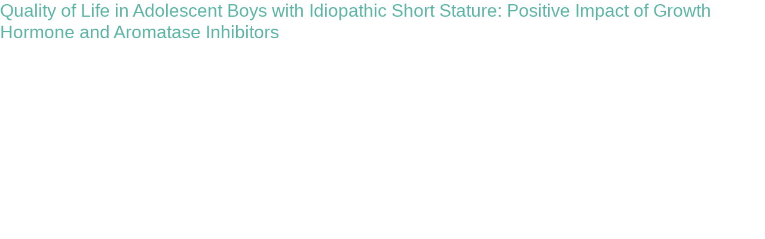

--- FILE ---
content_type: text/html; charset=utf-8
request_url: https://www.pchc.eu/de/publikationen/quality-of-life-in-adolescent-boys-with-idiopathic-short-stature-positive-impact-of-growth-hormone-and-aromatase-inhibitors
body_size: 18672
content:
<!DOCTYPE html>
<html lang="en" >
  <head>
    
    
    
    <title>Quality of Life in Adolescent Boys with Idiopathic Short Stature: Positive Impact of Growth Hormone and Aromatase Inhibitors</title>
    <link href="/apos-minified/anon-clwf1rq4y00011mvgv10habgz.css" rel="stylesheet" />
    
    <meta name="viewport" content="width=device-width, initial-scale=1">
    
    
    
      <style id="extra_css_style">
        .main-content .c-accordion .card .card-header {
    border-bottom: 3px solid white;
}

/* METAMENU LANGUAGE SELECTOR FIXES */
.c-main-menu .c-metamenu .c-metamenu__row .c-metamenu__language .c-languages .dropdown .dropdown-menu a:hover {
    background-color: #64b8aa;
    color: #fff;
    font-weight: bold;
}
.main-content .c-languages {
    justify-content: flex-end;
}
@media (max-width: 768px) {
    .c-metamenu {
        display: block !important;
    }
    header .c-main-menu .metamenu-full .c-metamenu .c-metamenu__row .c-metamenu__language {
        width: 20%;
    }
}
@media (max-width: 480px) {
    header .c-main-menu .metamenu-full .c-metamenu .c-metamenu__row .c-metamenu__language {
        width: 40%;
    }
    header .c-main-menu .c-logo {
        margin-left: 20%;
    }
}

/* Not added in any branch  */
/*.main-content .event-index .container .row .event-search-tools {
    float: right;
}*/
.c-main-menu .c-menu .c-nav-main .navbar .navbar-collapse .navbar-nav .nav-item.active .nav-link {
    color: #5BB4A5;
    font-weight: bold;
}
footer {
    margin-top: 50px;
}

footer .c-image {
    display: flex;
    justify-content: right;
}

footer .c-image img {
    width: 130px;
    height: auto;
}
      </style>
    
  </head>

  
  

  <body class="  "   data-apos-level="1" data-locale="de">
    
    
      
    

    
      
    
    <div class="apos-refreshable" data-apos-refreshable>
      
      <a name="main"></a>
      
      
<h2>Quality of Life in Adolescent Boys with Idiopathic Short Stature: Positive Impact of Growth Hormone and Aromatase Inhibitors</h2>

      
      
    </div>
    <script>
window.apos = {"prefix":"","csrfCookieName":"pchc.csrf","uploadsUrl":"https://www.pchc.eu/uploads"}
</script>
<script src="/apos-minified/anon-clwf1rq4y00011mvgv10habgz.js"></script>

    
      <script type="text/javascript">
          apos.csrf();
  apos.prefixAjax();
  apos.create("apostrophe-assets", {});
  apos.utils.assign(apos.utils, apos.create("apostrophe-browser-utils"));
  apos.create("apostrophe-ui", {"userTimeFormat":"h:mma"});
  apos.create("apostrophe-oembed", {"action":"/modules/apostrophe-oembed"});
  apos.searchSuggestions = {"url":"/search"};
  apos.searchSuggestions = {"url":"/search"};
  apos.mirror({"name":"apostrophe-rich-text-widgets","chain":[{"name":"apostrophe-widgets"},{"name":"my-apostrophe-widgets"},{"name":"apostrophe-rich-text-widgets"},{"name":"my-apostrophe-rich-text-widgets"},{"name":"apos-front-base-apostrophe-rich-text-widgets"},{"name":"my-apos-front-base-apostrophe-rich-text-widgets"}]});
  apos.mirror({"name":"apostrophe-html-widgets","chain":[{"name":"apostrophe-widgets"},{"name":"my-apostrophe-widgets"},{"name":"apostrophe-html-widgets"},{"name":"my-apostrophe-html-widgets"}]});
  apos.mirror({"name":"apostrophe-video-widgets","chain":[{"name":"apostrophe-widgets"},{"name":"my-apostrophe-widgets"},{"name":"apostrophe-video-widgets"},{"name":"my-apostrophe-video-widgets"},{"name":"apos-front-base-apostrophe-video-widgets"},{"name":"my-apos-front-base-apostrophe-video-widgets"}]});
  apos.mirror({"name":"apostrophe-images-widgets","chain":[{"name":"apostrophe-widgets"},{"name":"my-apostrophe-widgets"},{"name":"apostrophe-pieces-widgets"},{"name":"my-apostrophe-pieces-widgets"},{"name":"apostrophe-images-widgets"},{"name":"my-apostrophe-images-widgets"}]});
  apos.mirror({"name":"apostrophe-files-widgets","chain":[{"name":"apostrophe-widgets"},{"name":"my-apostrophe-widgets"},{"name":"apostrophe-pieces-widgets"},{"name":"my-apostrophe-pieces-widgets"},{"name":"apostrophe-files-widgets"},{"name":"my-apostrophe-files-widgets"},{"name":"apos-front-base-apostrophe-files-widgets"},{"name":"my-apos-front-base-apostrophe-files-widgets"}]});
  apos.mirror({"name":"tabs-widgets","chain":[{"name":"apostrophe-widgets"},{"name":"my-apostrophe-widgets"},{"name":"tabs-widgets"}]});
  apos.mirror({"name":"bootstrap-menu-widgets","chain":[{"name":"apostrophe-widgets"},{"name":"my-apostrophe-widgets"},{"name":"bootstrap-menu-widgets"},{"name":"my-bootstrap-menu-widgets"}]});
  apos.mirror({"name":"link-widgets","chain":[{"name":"apostrophe-widgets"},{"name":"my-apostrophe-widgets"},{"name":"link-widgets"},{"name":"my-link-widgets"}]});
  apos.mirror({"name":"bootstrap-card-widgets","chain":[{"name":"apostrophe-widgets"},{"name":"my-apostrophe-widgets"},{"name":"bootstrap-card-widgets"},{"name":"my-bootstrap-card-widgets"}]});
  apos.mirror({"name":"bootstrap-main-container-widgets","chain":[{"name":"apostrophe-widgets"},{"name":"my-apostrophe-widgets"},{"name":"bootstrap-main-container-widgets"},{"name":"my-bootstrap-main-container-widgets"}]});
  apos.mirror({"name":"bootstrap-slider-widgets","chain":[{"name":"apostrophe-widgets"},{"name":"my-apostrophe-widgets"},{"name":"bootstrap-slider-widgets"},{"name":"my-bootstrap-slider-widgets"}]});
  apos.mirror({"name":"image-widgets","chain":[{"name":"apostrophe-widgets"},{"name":"my-apostrophe-widgets"},{"name":"image-widgets"},{"name":"my-image-widgets"}]});
  apos.mirror({"name":"language-selector-widgets","chain":[{"name":"apostrophe-widgets"},{"name":"my-apostrophe-widgets"},{"name":"language-selector-widgets"},{"name":"my-language-selector-widgets"}]});
  apos.mirror({"name":"link-list-widgets","chain":[{"name":"apostrophe-widgets"},{"name":"my-apostrophe-widgets"},{"name":"link-list-widgets"},{"name":"my-link-list-widgets"}]});
  apos.mirror({"name":"search-widgets","chain":[{"name":"apostrophe-widgets"},{"name":"my-apostrophe-widgets"},{"name":"search-widgets"},{"name":"my-search-widgets"}]});
  apos.mirror({"name":"logo-widgets","chain":[{"name":"apostrophe-widgets"},{"name":"my-apostrophe-widgets"},{"name":"logo-widgets"},{"name":"my-logo-widgets"}]});
  apos.mirror({"name":"login-metamenu-widgets","chain":[{"name":"apostrophe-widgets"},{"name":"my-apostrophe-widgets"},{"name":"login-metamenu-widgets"},{"name":"my-login-metamenu-widgets"}]});
  apos.mirror({"name":"bootstrap-row-widgets","chain":[{"name":"apostrophe-widgets"},{"name":"my-apostrophe-widgets"},{"name":"bootstrap-row-widgets"},{"name":"my-bootstrap-row-widgets"}]});
  apos.mirror({"name":"bootstrap-breadcrumb-widgets","chain":[{"name":"apostrophe-widgets"},{"name":"my-apostrophe-widgets"},{"name":"bootstrap-breadcrumb-widgets"},{"name":"my-bootstrap-breadcrumb-widgets"}]});
  apos.mirror({"name":"icon-widgets","chain":[{"name":"apostrophe-widgets"},{"name":"my-apostrophe-widgets"},{"name":"icon-widgets"},{"name":"my-icon-widgets"}]});
  apos.mirror({"name":"bootstrap-accordion-widgets","chain":[{"name":"apostrophe-widgets"},{"name":"my-apostrophe-widgets"},{"name":"bootstrap-accordion-widgets"},{"name":"my-bootstrap-accordion-widgets"}]});
  apos.mirror({"name":"section-widgets","chain":[{"name":"apostrophe-widgets"},{"name":"my-apostrophe-widgets"},{"name":"section-widgets"},{"name":"my-section-widgets"}]});
  apos.mirror({"name":"video-widgets","chain":[{"name":"apostrophe-widgets"},{"name":"my-apostrophe-widgets"},{"name":"video-widgets"},{"name":"my-video-widgets"}]});
  apos.mirror({"name":"unique-teaser-widgets","chain":[{"name":"apostrophe-widgets"},{"name":"my-apostrophe-widgets"},{"name":"unique-teaser-widgets"},{"name":"my-unique-teaser-widgets"}]});
  apos.mirror({"name":"group-widgets","chain":[{"name":"apostrophe-widgets"},{"name":"my-apostrophe-widgets"},{"name":"group-widgets"},{"name":"my-group-widgets"}]});
  apos.mirror({"name":"submenu-widgets","chain":[{"name":"apostrophe-widgets"},{"name":"my-apostrophe-widgets"},{"name":"submenu-widgets"},{"name":"my-submenu-widgets"}]});
  apos.mirror({"name":"iframe-widgets","chain":[{"name":"apostrophe-widgets"},{"name":"my-apostrophe-widgets"},{"name":"iframe-widgets"},{"name":"my-iframe-widgets"}]});
  apos.mirror({"name":"bootstrap-footer-container-widgets","chain":[{"name":"apostrophe-widgets"},{"name":"my-apostrophe-widgets"},{"name":"bootstrap-main-container-widgets"},{"name":"my-bootstrap-main-container-widgets"},{"name":"bootstrap-footer-container-widgets"},{"name":"my-bootstrap-footer-container-widgets"}]});
  apos.mirror({"name":"bootstrap-header-container-widgets","chain":[{"name":"apostrophe-widgets"},{"name":"my-apostrophe-widgets"},{"name":"bootstrap-main-container-widgets"},{"name":"my-bootstrap-main-container-widgets"},{"name":"bootstrap-header-container-widgets"},{"name":"my-bootstrap-header-container-widgets"}]});
  apos.mirror({"name":"owl-carousel-widgets","chain":[{"name":"apostrophe-widgets"},{"name":"my-apostrophe-widgets"},{"name":"owl-carousel-widgets"},{"name":"my-owl-carousel-widgets"}]});
  apos.mirror({"name":"news-widgets","chain":[{"name":"apostrophe-widgets"},{"name":"my-apostrophe-widgets"},{"name":"apostrophe-pieces-widgets"},{"name":"my-apostrophe-pieces-widgets"},{"name":"news-widgets"}]});
  apos.mirror({"name":"event-widgets","chain":[{"name":"apostrophe-widgets"},{"name":"my-apostrophe-widgets"},{"name":"apostrophe-pieces-widgets"},{"name":"my-apostrophe-pieces-widgets"},{"name":"event-widgets"}]});
  apos.mirror({"name":"video-carousel-widgets","chain":[{"name":"apostrophe-widgets"},{"name":"my-apostrophe-widgets"},{"name":"video-carousel-widgets"}]});
          apos.createModule("apostrophe-areas", {"action":"/modules/apostrophe-areas","messages":{"tryAgain":"Server error, please try again."}}, "areas");
  apos.createModule("apostrophe-rich-text-widgets", {"name":"apostrophe-rich-text","label":"Rich Text","action":"/modules/apostrophe-rich-text-widgets","schema":[],"contextualOnly":true}, null);
  apos.createModule("apostrophe-html-widgets", {"name":"apostrophe-html","label":"Raw HTML","action":"/modules/apostrophe-html-widgets","schema":[{"type":"string","name":"code","label":"Raw HTML (Code)","textarea":true,"help":"Be careful when embedding third-party code, as it can break the website editing functionality. If a page becomes unusable, add \"?safe_mode=1\" to the URL to make it work temporarily without the problem code being rendered.","group":{"name":"basics","label":"Basics"},"moduleName":"apostrophe-html-widgets"}]}, null);
  apos.createModule("apostrophe-video-widgets", {"name":"apostrophe-video","label":"Video","action":"/modules/apostrophe-video-widgets","schema":[{"type":"video","name":"video","label":"Video URL","htmlHelp":"This supports Vimeo, YouTube, and many other services listed <a href=\"https://apostrophecms.org/video-options\" target=\"_blank\">in the widget documentation</a>.","required":true,"group":{"name":"basics","label":"Basics"},"moduleName":"apostrophe-video-widgets"},{"name":"altText","label":"Alt text","type":"string","group":{"name":"default","label":"Info"},"moduleName":"apostrophe-video-widgets"}]}, null);
  apos.createModule("apostrophe-images-widgets", {"piecesModuleName":"apostrophe-images","name":"apostrophe-images","label":"Image(s)","action":"/modules/apostrophe-images-widgets","schema":[{"type":"select","name":"by","searchable":false,"label":"Select...","def":"id","choices":[{"value":"id","label":"Individually","showFields":["_pieces"]}],"contextual":true,"group":{"name":"basics","label":"Basics"},"moduleName":"apostrophe-images-widgets"},{"type":"joinByArray","name":"_pieces","label":"Select...","idsField":"pieceIds","withType":"apostrophe-image","relationshipsField":"relationships","relationship":[{"type":"integer","def":null,"name":"left","label":"Left"},{"type":"integer","def":null,"name":"top","label":"Top"},{"type":"integer","def":null,"name":"width","label":"Width"},{"type":"integer","def":null,"name":"height","label":"Height"},{"type":"float","def":null,"name":"x","label":"X"},{"type":"float","def":null,"name":"y","label":"Y"}],"group":{"name":"basics","label":"Basics"},"moduleName":"apostrophe-images-widgets"}]}, null);
  apos.createModule("apostrophe-files-widgets", {"piecesModuleName":"apostrophe-files","name":"apostrophe-files","label":"File","action":"/modules/apostrophe-files-widgets","schema":[{"name":"class","label":"Class","type":"string","group":{"name":"default","label":"Info"},"moduleName":"apostrophe-files-widgets"},{"type":"select","name":"by","searchable":false,"label":"Select...","choices":[],"contextual":true,"group":{"name":"default","label":"Info"},"moduleName":"apostrophe-files-widgets"},{"type":"joinByArray","name":"_pieces","label":"Select...","idsField":"pieceIds","withType":"apostrophe-file","limit":1,"group":{"name":"default","label":"Info"},"moduleName":"apostrophe-files-widgets"},{"name":"linkText","label":"Link Text","type":"string","help":"Default text will be the filename","group":{"name":"default","label":"Info"},"moduleName":"apostrophe-files-widgets"},{"name":"designType","type":"select","label":"Design type","choices":[{"label":"None","value":""},{"label":"button","value":"button"},{"label":"Thumbnail","value":"thumbnail"}]}]}, null);
  apos.createModule("tabs-widgets", {"name":"tabs","label":"Tabs","action":"/modules/tabs-widgets","schema":[{"name":"tabs","label":"Tabs","type":"array","schema":[{"type":"string","name":"title","label":"Title of tab","moduleName":"tabs-widgets"},{"name":"text","type":"area","label":"Text for tab","options":{"widgets":{"bootstrap-card":{},"group":{},"iframe":{},"video":{}}},"moduleName":"tabs-widgets"}],"group":{"name":"default","label":"Info"},"moduleName":"tabs-widgets"}]}, null);
  apos.createModule("bootstrap-menu-widgets", {"name":"bootstrap-menu","label":"Metamenu & Menu","action":"/modules/bootstrap-menu-widgets","schema":[{"type":"boolean","name":"isHidden","label":"Hide Home page in navigation?","group":{"name":"info","label":"Menu Info"},"moduleName":"bootstrap-menu-widgets"},{"type":"string","name":"navigationTitle","label":"Navigation title for Home page","help":"Fill this if you want to change the title of the home page","group":{"name":"info","label":"Menu Info"},"moduleName":"bootstrap-menu-widgets"},{"type":"select","name":"sideBar","label":"On which side do you whant to show the pages (Home, ...) ?","choices":[{"label":"Right","value":"right"},{"label":"Left","value":"left"},{"label":"Center","value":"center"}],"group":{"name":"info","label":"Menu Info"},"moduleName":"bootstrap-menu-widgets"},{"type":"select","name":"boxedOrFull","label":"Menu full or boxed?","choices":[{"label":"Full","value":"full"},{"label":"Boxed","value":"boxed"}],"group":{"name":"info","label":"Menu Info"},"moduleName":"bootstrap-menu-widgets"},{"type":"boolean","name":"isSticky","label":"Sticky?","group":{"name":"info","label":"Menu Info"},"moduleName":"bootstrap-menu-widgets"},{"type":"boolean","name":"isTransparent","label":"Transparent?","group":{"name":"info","label":"Menu Info"},"moduleName":"bootstrap-menu-widgets"},{"type":"select","name":"openDropdown","label":"Hover or click","help":"In case you choose click, the parent page in the dropdown is not going to be accessible for user","choices":[{"label":"Hover","value":"hover"},{"label":"Click","value":"click"}],"group":{"name":"info","label":"Menu Info"},"moduleName":"bootstrap-menu-widgets"},{"label":"Language selector","name":"languageSelectorMenu","help":"This is only a example of how the language selector should look.","type":"singleton","widgetType":"language-selector","options":{"limit":1},"group":{"name":"menuWidgets","label":"Menu Widgets"},"moduleName":"bootstrap-menu-widgets"},{"label":"Logo","name":"logo","type":"singleton","widgetType":"logo","options":{"limit":1},"group":{"name":"menuWidgets","label":"Menu Widgets"},"moduleName":"bootstrap-menu-widgets"},{"label":"Second Logo","name":"secondLogo","type":"singleton","widgetType":"logo","options":{"limit":1},"group":{"name":"menuWidgets","label":"Menu Widgets"},"moduleName":"bootstrap-menu-widgets"},{"type":"select","name":"metamenuBoxedOrFull","label":"Metamenu full or boxed?","choices":[{"label":"Full","value":"metamenu-full"},{"label":"Boxed","value":"metamenu-boxed"}],"group":{"name":"metaWidgets","label":"Metamenu Widgets"},"moduleName":"bootstrap-menu-widgets"},{"label":"Login","name":"login","type":"singleton","widgetType":"login-metamenu","options":{"limit":1},"group":{"name":"metaWidgets","label":"Metamenu Widgets"},"moduleName":"bootstrap-menu-widgets"},{"label":"Language selector","name":"languageSelectorMeta","help":"This is only a example of how the language selector should look.","type":"singleton","widgetType":"language-selector","options":{"limit":1},"group":{"name":"metaWidgets","label":"Metamenu Widgets"},"moduleName":"bootstrap-menu-widgets"},{"type":"boolean","name":"hasContact","label":"Do you want to add a contact link (metamenu)?","choices":[{"label":"No","value":false},{"label":"Yes","value":true,"showFields":["contactLink","extraText"]}],"group":{"name":"metaWidgets","label":"Metamenu Widgets"},"moduleName":"bootstrap-menu-widgets"},{"name":"contactLink","type":"singleton","label":"Contact link","widgetType":"link","required":true,"group":{"name":"metaWidgets","label":"Metamenu Widgets"},"moduleName":"bootstrap-menu-widgets"},{"name":"extraText","type":"singleton","widgetType":"apostrophe-rich-text","label":"Extra text for the contact link","options":{"toolbar":["Styles","Bold","TextColor","TextColor","FontSize","lineheight","Italic","Underline","Subscript","Superscript","Blockquote","Link","Anchor","Unlink","NumberedList","BulletedList","Table","JustifyLeft","JustifyCenter","JustifyRight","JustifyBlock"],"styles":[{"name":"p","element":"p"},{"name":"H2","element":"h2"},{"name":"H3","element":"h3"},{"name":"H4","element":"h4"},{"name":"H5","element":"h5"},{"name":"H6","element":"h6"},{"name":"Th","element":"th"}],"fontSizes":["12","13","14","15","16","17","18","19","20","21","22","23","24","25","26","27","28","29","30","31","32","33","34","35","36","37","38","39","40"],"lineHeights":["1","1.5","2","2.5","3","3.5","4"],"colors":["000000","ffffff"]},"group":{"name":"metaWidgets","label":"Metamenu Widgets"},"moduleName":"bootstrap-menu-widgets"},{"label":"Image","name":"image","type":"singleton","widgetType":"image","options":{"limit":1},"group":{"name":"metaWidgets","label":"Metamenu Widgets"},"moduleName":"bootstrap-menu-widgets"},{"label":"Icon for link","name":"linkIcon","type":"singleton","widgetType":"icon","options":{"limit":1},"group":{"name":"default","label":"Info"},"moduleName":"bootstrap-menu-widgets"}]}, null);
  apos.createModule("link-widgets", {"name":"link","label":"Links","action":"/modules/link-widgets","schema":[{"type":"string","label":"Name","name":"name","group":{"name":"default","label":"Info"},"moduleName":"link-widgets"},{"label":"Link Class Widget","name":"class","type":"string","group":{"name":"default","label":"Info"},"moduleName":"link-widgets"},{"type":"select","name":"links","label":"Choose link type","choices":[{"label":"Link to a Page","value":"pageLink","showFields":["_page","tabLink"]},{"label":"Link to Anywhere","value":"link","showFields":["url","tabLink"]},{"label":"none","value":"none"}],"group":{"name":"default","label":"Info"},"moduleName":"link-widgets"},{"name":"_page","type":"joinByOne","withType":"apostrophe-page","label":"Page","idField":"pageId","filters":{"projection":{"title":1,"_url":1}},"group":{"name":"default","label":"Info"},"moduleName":"link-widgets"},{"name":"url","type":"url","label":"URL","required":true,"group":{"name":"default","label":"Info"},"moduleName":"link-widgets"},{"name":"tabLink","type":"select","label":"Link in another tab?","choices":[{"label":"No","value":""},{"label":"Yes","value":"_blank"}],"group":{"name":"default","label":"Info"},"moduleName":"link-widgets"},{"type":"select","name":"designType","label":"Design type","choices":[{"label":"Normal","value":""},{"label":"Button","value":"button"}],"group":{"name":"default","label":"Info"},"moduleName":"link-widgets"}]}, null);
  apos.createModule("bootstrap-card-widgets", {"name":"bootstrap-card","label":"Cards","action":"/modules/bootstrap-card-widgets","schema":[{"name":"cardHeader","type":"select","label":"Do you want to add header?","choices":[{"label":"No","value":"no"},{"label":"Yes","value":"yes","showFields":["classHeader","headerArea"]}],"group":{"name":"header","label":"Header"},"moduleName":"bootstrap-card-widgets"},{"name":"classHeader","type":"string","label":"Extra class to be added to the card header","group":{"name":"header","label":"Header"},"moduleName":"bootstrap-card-widgets"},{"name":"headerArea","type":"area","options":{"widgets":{"apostrophe-rich-text":{"toolbar":["Styles","Bold","TextColor","TextColor","FontSize","lineheight","Italic","Underline","Subscript","Superscript","Blockquote","Link","Anchor","Unlink","NumberedList","BulletedList","Table","JustifyLeft","JustifyCenter","JustifyRight","JustifyBlock"],"styles":[{"name":"p","element":"p"},{"name":"H2","element":"h2"},{"name":"H3","element":"h3"},{"name":"H4","element":"h4"},{"name":"H5","element":"h5"},{"name":"H6","element":"h6"},{"name":"Th","element":"th"}],"fontSizes":["12","13","14","15","16","17","18","19","20","21","22","23","24","25","26","27","28","29","30","31","32","33","34","35","36","37","38","39","40"],"lineHeights":["1","1.5","2","2.5","3","3.5","4"],"colors":["000000","ffffff"]},"image":{"controls":{"position":"bottom-right"}},"link":{},"icon":{},"video":{}}},"group":{"name":"header","label":"Header"},"moduleName":"bootstrap-card-widgets","label":"Header Area"},{"name":"designType","type":"select","label":"Which kind of card do you want?","choices":[{"label":"None","value":""},{"label":"Home icon cards","value":"home-icon-cards"},{"label":"Video cards","value":"video-cards"}],"group":{"name":"header","label":"Header"},"moduleName":"bootstrap-card-widgets"},{"name":"cardFooter","type":"select","label":"Do you want to add footer?","choices":[{"label":"No","value":"no"},{"label":"Yes","value":"yes","showFields":["classFooter","footerArea"]}],"group":{"name":"footer","label":"Footer"},"moduleName":"bootstrap-card-widgets"},{"name":"classFooter","type":"string","label":"Extra class to be added to the card footer","group":{"name":"footer","label":"Footer"},"moduleName":"bootstrap-card-widgets"},{"name":"footerArea","type":"area","options":{"widgets":{"apostrophe-rich-text":{"toolbar":["Styles","Bold","TextColor","TextColor","FontSize","lineheight","Italic","Underline","Subscript","Superscript","Blockquote","Link","Anchor","Unlink","NumberedList","BulletedList","Table","JustifyLeft","JustifyCenter","JustifyRight","JustifyBlock"],"styles":[{"name":"p","element":"p"},{"name":"H2","element":"h2"},{"name":"H3","element":"h3"},{"name":"H4","element":"h4"},{"name":"H5","element":"h5"},{"name":"H6","element":"h6"},{"name":"Th","element":"th"}],"fontSizes":["12","13","14","15","16","17","18","19","20","21","22","23","24","25","26","27","28","29","30","31","32","33","34","35","36","37","38","39","40"],"lineHeights":["1","1.5","2","2.5","3","3.5","4"],"colors":["000000","ffffff"]},"image":{"controls":{"position":"bottom-right"}},"link":{},"icon":{},"video":{}}},"group":{"name":"footer","label":"Footer"},"moduleName":"bootstrap-card-widgets","label":"Footer Area"},{"name":"classBody","type":"string","label":"Class to be added to the card body","group":{"name":"body","label":"Body"},"moduleName":"bootstrap-card-widgets"},{"name":"bodyArea","type":"area","options":{"widgets":{"apostrophe-rich-text":{"toolbar":["Styles","Bold","TextColor","TextColor","FontSize","lineheight","Italic","Underline","Subscript","Superscript","Blockquote","Link","Anchor","Unlink","NumberedList","BulletedList","Table","JustifyLeft","JustifyCenter","JustifyRight","JustifyBlock"],"styles":[{"name":"p","element":"p"},{"name":"H2","element":"h2"},{"name":"H3","element":"h3"},{"name":"H4","element":"h4"},{"name":"H5","element":"h5"},{"name":"H6","element":"h6"},{"name":"Th","element":"th"}],"fontSizes":["12","13","14","15","16","17","18","19","20","21","22","23","24","25","26","27","28","29","30","31","32","33","34","35","36","37","38","39","40"],"lineHeights":["1","1.5","2","2.5","3","3.5","4"],"colors":["000000","ffffff"]},"image":{"controls":{"position":"bottom-right"}},"link":{},"icon":{},"video":{}}},"group":{"name":"body","label":"Body"},"moduleName":"bootstrap-card-widgets","label":"Body Area"},{"type":"select","name":"align","label":"Select alignment","choices":[{"label":"Left","value":"align-left"},{"label":"Right","value":"align-right"},{"label":"Center","value":"align-center"}],"group":{"name":"designOptions","label":"Design options"},"moduleName":"bootstrap-card-widgets"},{"type":"select","name":"textAppear","label":"Do you want the text to be over the image?","help":"Notice that this will work with only a image and the first next widget you add.","choices":[{"label":"No","value":""},{"label":"Yes","value":"yes","showFields":["effect","hoverArea"]}],"group":{"name":"designOptions","label":"Design options"},"moduleName":"bootstrap-card-widgets"},{"name":"hoverArea","type":"area","options":{"widgets":{"apostrophe-rich-text":{"toolbar":["Styles","Bold","TextColor","TextColor","FontSize","lineheight","Italic","Underline","Subscript","Superscript","Blockquote","Link","Anchor","Unlink","NumberedList","BulletedList","Table","JustifyLeft","JustifyCenter","JustifyRight","JustifyBlock"],"styles":[{"name":"p","element":"p"},{"name":"H2","element":"h2"},{"name":"H3","element":"h3"},{"name":"H4","element":"h4"},{"name":"H5","element":"h5"},{"name":"H6","element":"h6"},{"name":"Th","element":"th"}],"fontSizes":["12","13","14","15","16","17","18","19","20","21","22","23","24","25","26","27","28","29","30","31","32","33","34","35","36","37","38","39","40"],"lineHeights":["1","1.5","2","2.5","3","3.5","4"],"colors":["000000","ffffff"]},"image":{"controls":{"position":"bottom-right"}},"link":{},"icon":{},"video":{}}},"group":{"name":"designOptions","label":"Design options"},"moduleName":"bootstrap-card-widgets","label":"Hover Area"},{"type":"select","name":"effect","label":"Select effect of text when hover","choices":[{"label":"None","value":""},{"label":"Fade in up","value":"imghvr-fade-in-up"},{"label":"Fade in down","value":"imghvr-fade-in-down"},{"label":"Fade in left","value":"imghvr-fade-in-left"},{"label":"Fade in right","value":"imghvr-fade-in-right"},{"label":"Push in up","value":"imghvr-push-in-up"},{"label":"Push in down","value":"imghvr-push-in-down"},{"label":"Push in left","value":"imghvr-push-in-left"},{"label":"Push in right","value":"imghvr-push-in-right"},{"label":"Slide up","value":"imghvr-slide-up"},{"label":"Slide down","value":"imghvr-slide-down"},{"label":"Slide left","value":"imghvr-slide-left"},{"label":"Slide right","value":"imghvr-slide-right"},{"label":"Slide top left","value":"imghvr-slide-top-left"},{"label":"Slide top right","value":"imghvr-slide-top-right"},{"label":"Slide bottom left","value":"imghvr-slide-bottom-left"},{"label":"Slide bottom right","value":"imghvr-slide-bottom-right"},{"label":"Hinge up","value":"imghvr-hinge-up"},{"label":"Hinge down","value":"imghvr-hinge-down"},{"label":"Hinge left","value":"imghvr-hinge-left"},{"label":"Hinge right","value":"imghvr-hinge-right"},{"label":"Flip horizontal","value":"imghvr-flip-horiz"},{"label":"Flip vertical","value":"imghvr-flip-vert"},{"label":"Flip Diagonal 1","value":"imghvr-flip-diag-1"},{"label":"Flip Diagonal 2","value":"imghvr-flip-diag-2"},{"label":"Fold up","value":"imghvr-fold-up"},{"label":"Fold down","value":"imghvr-fold-down"},{"label":"Fold left","value":"imghvr-fold-left"},{"label":"Fold right","value":"imghvr-fold-right"},{"label":"Zoom in","value":"imghvr-zoom-in"},{"label":"Zoom out","value":"imghvr-zoom-out"},{"label":"Blur","value":"imghvr-blur"}],"group":{"name":"designOptions","label":"Design options"},"moduleName":"bootstrap-card-widgets"},{"type":"select","name":"borderRadius","label":"Which size of border radius on the card you want?","choices":[{"label":"Default","value":""},{"label":"None","value":"none-radius"},{"label":"Small radius","value":"sm-radius"},{"label":"Medium radius","value":"md-radius"},{"label":"Big radius","value":"lg-radius"},{"label":"100%","value":"circle-radius"}],"group":{"name":"designOptions","label":"Design options"},"moduleName":"bootstrap-card-widgets"},{"type":"select","name":"twoColors","label":"With two colors or one?","required":true,"choices":[{"label":"1","value":"1"},{"label":"2","value":"2"}],"group":{"name":"designOptions","label":"Design options"},"moduleName":"bootstrap-card-widgets"},{"type":"select","name":"basicBorder","label":"Do you want the basic border?","choices":[{"label":"Default","value":""},{"label":"Border","value":"border"},{"label":"No border","value":"no-border"}],"group":{"name":"designOptions","label":"Design options"},"moduleName":"bootstrap-card-widgets"},{"type":"select","name":"links","label":"Choose link type","choices":[{"label":"none","value":"none"},{"label":"Link to a Page","value":"pageLink","showFields":["_page","tabLink"]},{"label":"Link to Anywhere","value":"link","showFields":["url","tabLink"]}],"group":{"name":"default","label":"Info"},"moduleName":"bootstrap-card-widgets"},{"name":"_page","type":"joinByOne","withType":"apostrophe-page","label":"Page","idField":"pageId","filters":{"projection":{"title":1,"_url":1}},"group":{"name":"default","label":"Info"},"moduleName":"bootstrap-card-widgets"},{"name":"url","type":"url","label":"URL","required":true,"group":{"name":"default","label":"Info"},"moduleName":"bootstrap-card-widgets"},{"name":"tabLink","type":"select","label":"Link in another tab?","choices":[{"label":"No","value":""},{"label":"Yes","value":"_blank"}],"group":{"name":"default","label":"Info"},"moduleName":"bootstrap-card-widgets"},{"name":"class","type":"string","label":"Card Widget Class:","group":{"name":"default","label":"Info"},"moduleName":"bootstrap-card-widgets"}]}, null);
  apos.createModule("bootstrap-main-container-widgets", {"name":"bootstrap-main-container","label":"Main container","action":"/modules/bootstrap-main-container-widgets","schema":[{"type":"select","name":"container","label":"Which type of container would you like to add?","choices":[{"label":"Container","value":"container"},{"label":"Container Fluid","value":"container-fluid"}],"group":{"name":"grid","label":"Grid"},"moduleName":"bootstrap-main-container-widgets"},{"name":"containerClass","label":"Container class","type":"string","group":{"name":"grid","label":"Grid"},"moduleName":"bootstrap-main-container-widgets"},{"type":"select","name":"marginTop","label":"Margin top","choices":[{"label":"Default","value":""},{"label":"10px","value":"mt-10"},{"label":"20px","value":"mt-20"},{"label":"30px","value":"mt-30"},{"label":"40px","value":"mt-40"},{"label":"50px","value":"mt-50"},{"label":"60px","value":"mt-60"},{"label":"70px","value":"mt-70"},{"label":"80px","value":"mt-80"},{"label":"90px","value":"mt-90"},{"label":"100px","value":"mt-100"}],"group":{"name":"marginAndPadding","label":"Margin / Padding"},"moduleName":"bootstrap-main-container-widgets"},{"type":"select","name":"marginBottom","label":"Margin bottom","choices":[{"label":"Default","value":""},{"label":"10px","value":"mb-10"},{"label":"20px","value":"mb-20"},{"label":"30px","value":"mb-30"},{"label":"40px","value":"mb-40"},{"label":"50px","value":"mb-50"},{"label":"60px","value":"mb-60"},{"label":"70px","value":"mb-70"},{"label":"80px","value":"mb-80"},{"label":"90px","value":"mb-90"},{"label":"100px","value":"mb-100"}],"group":{"name":"marginAndPadding","label":"Margin / Padding"},"moduleName":"bootstrap-main-container-widgets"},{"type":"select","name":"paddingBottom","label":"Padding bottom","choices":[{"label":"Default","value":""},{"label":"10px","value":"pb-10"},{"label":"20px","value":"pb-20"},{"label":"30px","value":"pb-30"},{"label":"40px","value":"pb-40"},{"label":"50px","value":"pb-50"},{"label":"60px","value":"pb-60"},{"label":"70px","value":"pb-70"},{"label":"80px","value":"pb-80"},{"label":"90px","value":"pb-90"},{"label":"100px","value":"pb-100"}],"group":{"name":"marginAndPadding","label":"Margin / Padding"},"moduleName":"bootstrap-main-container-widgets"},{"type":"select","name":"paddingTop","label":"Padding top","choices":[{"label":"None","value":""},{"label":"10px","value":"pt-10"},{"label":"20px","value":"pt-20"},{"label":"30px","value":"pt-30"},{"label":"40px","value":"pt-40"},{"label":"50px","value":"pt-50"},{"label":"60px","value":"pt-60"},{"label":"70px","value":"pt-70"},{"label":"80px","value":"pt-80"},{"label":"90px","value":"pt-90"},{"label":"100px","value":"pt-100"}],"group":{"name":"marginAndPadding","label":"Margin / Padding"},"moduleName":"bootstrap-main-container-widgets"},{"type":"select","name":"paddingLeft","label":"Padding left","choices":[{"label":"Default","value":""},{"label":"10px","value":"pl-10"},{"label":"20px","value":"pl-20"},{"label":"30px","value":"pl-30"},{"label":"40px","value":"pl-40"},{"label":"50px","value":"pl-50"},{"label":"60px","value":"pl-60"},{"label":"70px","value":"pl-70"},{"label":"80px","value":"pl-80"},{"label":"90px","value":"pl-90"},{"label":"100px","value":"pl-100"}],"group":{"name":"marginAndPadding","label":"Margin / Padding"},"moduleName":"bootstrap-main-container-widgets"},{"type":"select","name":"paddingRight","label":"Padding right","choices":[{"label":"Default","value":""},{"label":"10px","value":"pr-10"},{"label":"20px","value":"pr-20"},{"label":"30px","value":"pr-30"},{"label":"40px","value":"pr-40"},{"label":"50px","value":"pr-50"},{"label":"60px","value":"pr-60"},{"label":"70px","value":"pr-70"},{"label":"80px","value":"pr-80"},{"label":"90px","value":"pr-90"},{"label":"100px","value":"pr-100"}],"group":{"name":"marginAndPadding","label":"Margin / Padding"},"moduleName":"bootstrap-main-container-widgets"},{"label":"Row","name":"row","type":"area","widgetType":"bootstrap-row","contextual":true,"group":{"name":"default","label":"Info"},"moduleName":"bootstrap-main-container-widgets"}]}, null);
  apos.createModule("bootstrap-slider-widgets", {"name":"bootstrap-slider","label":"Slider (simple)","action":"/modules/bootstrap-slider-widgets","schema":[{"name":"class","label":"Slider class:","type":"string","group":{"name":"info","label":"Info"},"moduleName":"bootstrap-slider-widgets"},{"name":"slides","label":"Slides","type":"array","schema":[{"name":"image","label":"Image","type":"singleton","widgetType":"image","required":true,"moduleName":"bootstrap-slider-widgets"},{"name":"imageText","label":"Image Text","type":"singleton","widgetType":"apostrophe-rich-text","options":{"toolbar":["Styles","Bold","TextColor","TextColor","FontSize","lineheight","Italic","Underline","Subscript","Superscript","Blockquote","Link","Anchor","Unlink","NumberedList","BulletedList","Table","JustifyLeft","JustifyCenter","JustifyRight","JustifyBlock"],"styles":[{"name":"p","element":"p"},{"name":"H2","element":"h2"},{"name":"H3","element":"h3"},{"name":"H4","element":"h4"},{"name":"H5","element":"h5"},{"name":"H6","element":"h6"},{"name":"Th","element":"th"}],"fontSizes":["12","13","14","15","16","17","18","19","20","21","22","23","24","25","26","27","28","29","30","31","32","33","34","35","36","37","38","39","40"],"lineHeights":["1","1.5","2","2.5","3","3.5","4"],"colors":["000000","ffffff"]},"moduleName":"bootstrap-slider-widgets"},{"name":"hasButton","label":"Do you want to add a button to slider?","type":"boolean","choices":[{"value":true,"showFields":["buttonText","link","_page","url","tabLink"]}],"moduleName":"bootstrap-slider-widgets"},{"name":"buttonText","label":"Button Text","type":"string","required":true,"moduleName":"bootstrap-slider-widgets"},{"type":"select","name":"link","label":"Choose link type","choices":[{"label":"Link to a Page","value":"pageLink","showFields":["_page","tabLink"]},{"label":"Link to Anywhere","value":"link","showFields":["url","tabLink"]},{"label":"none","value":"none"}],"moduleName":"bootstrap-slider-widgets"},{"name":"_page","type":"joinByOne","withType":"apostrophe-page","label":"Page","idField":"pageId","filters":{"projection":{"title":1,"_url":1}},"moduleName":"bootstrap-slider-widgets"},{"name":"url","type":"url","label":"URL","required":true,"moduleName":"bootstrap-slider-widgets"},{"name":"tabLink","type":"select","label":"Link in another tab?","choices":[{"label":"No","value":""},{"label":"Yes","value":"_blank"}],"moduleName":"bootstrap-slider-widgets"}],"group":{"name":"info","label":"Info"},"moduleName":"bootstrap-slider-widgets"}]}, null);
  apos.createModule("image-widgets", {"name":"image","label":"Image","action":"/modules/image-widgets","schema":[{"name":"image","label":"Image","type":"singleton","widgetType":"apostrophe-images","group":{"name":"info","label":"Basic info"},"moduleName":"image-widgets"},{"name":"class","label":"Class Image Widget","type":"string","group":{"name":"info","label":"Basic info"},"moduleName":"image-widgets"},{"type":"select","name":"size","label":"Quality for the image","help":"Should be the lowest possible without losing all image quality. Remember that having all images with the original size, will affect to the page loading.","choices":[{"label":"Original","value":"original"},{"label":"full (1140x1140)","value":"full"},{"label":"two-thirds (760x760)","value":"two-thirds"},{"label":"one-half (570x700)","value":"one-half"},{"label":"one-third (380x700)","value":"one-third"},{"label":"one-sixth (190x350)","value":"one-sixth"}],"group":{"name":"sizes","label":"Size of image"},"moduleName":"image-widgets"},{"type":"boolean","name":"sizeAttribute","label":"Do you want to calculate automatically the size attribute for the image (lazy load)?","help":"If in th css you use 'width: auto' for this image, the sizes should not be calculated automatically.","choices":[{"label":"Yes","value":true},{"label":"No","value":false,"showFields":["size"]}],"group":{"name":"sizes","label":"Size of image"},"moduleName":"image-widgets"},{"type":"select","name":"links","label":"Choose link type","choices":[{"label":"None","value":"none"},{"label":"Link to a Page","value":"pageLink","showFields":["_page","tabLink"]},{"label":"Link to Anywhere","value":"link","showFields":["url","tabLink"]}],"group":{"name":"links","label":"Link"},"moduleName":"image-widgets"},{"name":"_page","type":"joinByOne","withType":"apostrophe-page","label":"Page","idField":"pageId","filters":{"projection":{"title":1,"_url":1}},"group":{"name":"links","label":"Link"},"moduleName":"image-widgets"},{"name":"url","type":"url","label":"URL","required":true,"group":{"name":"links","label":"Link"},"moduleName":"image-widgets"},{"name":"tabLink","type":"select","label":"Link in another tab?","choices":[{"label":"No","value":""},{"label":"Yes","value":"_blank"}],"group":{"name":"links","label":"Link"},"moduleName":"image-widgets"},{"name":"zoom","type":"boolean","label":"Zoom?","choices":[{"value":true,"showFields":["sizeZoom","imageGroup"]}],"group":{"name":"design","label":"Design"},"moduleName":"image-widgets"},{"name":"imageGroup","type":"string","label":"Image group for lightbox","help":"Images in each group will be shown together in lightbox.","group":{"name":"design","label":"Design"},"moduleName":"image-widgets"},{"type":"select","name":"sizeZoom","label":"Quality for zoom image","choices":[{"label":"Original","value":"original"},{"label":"full (1140x1140)","value":"full"},{"label":"two-thirds (760x760)","value":"two-thirds"},{"label":"one-half (570x700)","value":"one-half"},{"label":"one-third (380x700)","value":"one-third"},{"label":"one-sixth (190x350)","value":"one-sixth"}],"group":{"name":"design","label":"Design"},"moduleName":"image-widgets"},{"type":"select","name":"radiusSize","label":"Select radius size","choices":[{"label":"None","value":""},{"label":"Small radius","value":"sm-radius"},{"label":"Medium radius","value":"md-radius"},{"label":"Big radius","value":"lg-radius"},{"label":"100%","value":"circle-radius"}],"group":{"name":"design","label":"Design"},"moduleName":"image-widgets"},{"type":"select","name":"imgWidthDesktop","label":"Wich size you want for this image in desktop?","choices":[{"label":"Default","value":""},{"label":"10%","value":"width-10-percentage"},{"label":"20%","value":"width-20-percentage"},{"label":"30%","value":"width-30-percentage"},{"label":"40%","value":"width-40-percentage"},{"label":"50%","value":"width-50-percentage"},{"label":"60%","value":"width-60-percentage"},{"label":"70%","value":"width-70-percentage"},{"label":"80%","value":"width-80-percentage"},{"label":"90%","value":"width-90-percentage"}],"group":{"name":"default","label":"Info"},"moduleName":"image-widgets"},{"type":"select","name":"imgWidthMobile","label":"Wich size you want for this image in mobile?","choices":[{"label":"Default","value":""},{"label":"10%","value":"mobile-width-10-percentage"},{"label":"20%","value":"mobile-width-20-percentage"},{"label":"30%","value":"mobile-width-30-percentage"},{"label":"40%","value":"mobile-width-40-percentage"},{"label":"50%","value":"mobile-width-50-percentage"},{"label":"60%","value":"mobile-width-60-percentage"},{"label":"70%","value":"mobile-width-70-percentage"},{"label":"80%","value":"mobile-width-80-percentage"},{"label":"90%","value":"mobile-width-90-percentage"}],"group":{"name":"default","label":"Info"},"moduleName":"image-widgets"},{"type":"string","name":"altText","label":"Text for the alt of the image","group":{"name":"default","label":"Info"},"moduleName":"image-widgets"},{"name":"designType","type":"select","label":"Design type?","help":"If you choose thumbnail, links zoom etc wont work.","choices":[{"value":"","label":"None"},{"value":"thumbnail","label":"Thumbnail"}],"group":{"name":"default","label":"Info"},"moduleName":"image-widgets"}]}, null);
  apos.createModule("language-selector-widgets", {"name":"language-selector","label":"Languages","action":"/modules/language-selector-widgets","schema":[{"name":"class","type":"string","label":"Language Selector Widget Class","group":{"name":"default","label":"Info"},"moduleName":"language-selector-widgets"},{"name":"methodLanguage","type":"select","label":"Which languages to use","choices":[{"label":"Workflow","value":"workflow"},{"label":"Specify the languages","value":"specify","showFields":["languagesISO"]}],"group":{"name":"default","label":"Info"},"moduleName":"language-selector-widgets"},{"name":"order","type":"string","label":"The order in which the languages should be displayed","help":"For example: de, en, fr","group":{"name":"default","label":"Info"},"moduleName":"language-selector-widgets"},{"type":"checkboxes","name":"languagesISO","label":"Language List","choices":[{"label":"CH","value":"ch"},{"label":"DE","value":"de"},{"label":"EN","value":"en"},{"label":"ES","value":"es"},{"label":"FR","value":"fr"},{"label":"IT","value":"it"}],"group":{"name":"default","label":"Info"},"moduleName":"language-selector-widgets"},{"name":"design","type":"select","label":"Which design type?","choices":[{"label":"Dropdown","value":"dropdown","showFields":["languageOptions","sideIcon"]},{"label":"List","value":"List","showFields":["separator","languageOptions"]},{"label":"Only flags","value":"onlyFlags","showFields":["sideFlag"]}],"group":{"name":"default","label":"Info"},"moduleName":"language-selector-widgets"},{"name":"sideIcon","type":"select","label":"On which side the arrow?","choices":[{"label":"Right","value":"right"},{"label":"Left","value":"left"}],"group":{"name":"default","label":"Info"},"moduleName":"language-selector-widgets"},{"type":"checkboxes","name":"languageOptions","label":"Language options","choices":[{"label":"Short Name","value":"shortName"},{"label":"Name","value":"name"},{"label":"Flag","value":"flag","showFields":["sideFlag"]}],"group":{"name":"default","label":"Info"},"moduleName":"language-selector-widgets"},{"name":"sideFlag","type":"select","label":"On which side the flag?","choices":[{"label":"Right","value":"right"},{"label":"Left","value":"left"}],"group":{"name":"default","label":"Info"},"moduleName":"language-selector-widgets"},{"name":"separator","type":"select","label":"Which separator?","choices":[{"label":"None","value":"none"},{"label":"-","value":"-"},{"label":"/","value":"/"},{"label":"Pipe","value":"|"}],"group":{"name":"default","label":"Info"},"moduleName":"language-selector-widgets"}]}, null);
  apos.createModule("link-list-widgets", {"name":"link-list","label":"Link list","action":"/modules/link-list-widgets","schema":[{"name":"title","label":"Title","type":"string","group":{"name":"titlePanel","label":"Title"},"moduleName":"link-list-widgets"},{"type":"select","name":"size","label":"size","choices":[{"label":"H1","value":"h1"},{"label":"H2","value":"h2"},{"label":"H3","value":"h3"},{"label":"H4","value":"h4"},{"label":"H5","value":"h5"},{"label":"H6","value":"h6"}],"group":{"name":"titlePanel","label":"Title"},"moduleName":"link-list-widgets"},{"type":"select","name":"links","label":"Choose link type","choices":[{"label":"Link to a Page","value":"pageLink","showFields":["_page","tabLink"]},{"label":"Link to Anywhere","value":"link","showFields":["url","tabLink"]},{"label":"none","value":"none"}],"group":{"name":"titlePanel","label":"Title"},"moduleName":"link-list-widgets"},{"name":"_page","type":"joinByOne","withType":"apostrophe-page","label":"Page","idField":"pageId","filters":{"projection":{"title":1,"_url":1}},"group":{"name":"titlePanel","label":"Title"},"moduleName":"link-list-widgets"},{"name":"url","type":"url","label":"URL (http://...)","required":true,"group":{"name":"titlePanel","label":"Title"},"moduleName":"link-list-widgets"},{"name":"tabLink","type":"select","label":"Link in another tab?","choices":[{"label":"No","value":""},{"label":"Yes","value":"_blank"}],"group":{"name":"titlePanel","label":"Title"},"moduleName":"link-list-widgets"},{"name":"items","label":"Items","type":"array","titleField":"name","schema":[{"name":"name","label":"Name","type":"string","moduleName":"link-list-widgets"},{"type":"select","name":"links","label":"Choose link type","choices":[{"label":"Link to a Page","value":"pageLink","showFields":["_page","tabLink"]},{"label":"Link to Anywhere","value":"link","showFields":["url","tabLink"]},{"label":"none","value":"none"}],"moduleName":"link-list-widgets"},{"name":"_page","type":"joinByOne","withType":"apostrophe-page","label":"Page","idField":"pageId","filters":{"projection":{"title":1,"_url":1}},"moduleName":"link-list-widgets"},{"name":"url","type":"url","label":"URL","required":true,"moduleName":"link-list-widgets"},{"name":"tabLink","type":"select","label":"Link in another tab?","choices":[{"label":"No","value":""},{"label":"Yes","value":"_blank"}],"moduleName":"link-list-widgets"}],"group":{"name":"itemPanel","label":"Items"},"moduleName":"link-list-widgets"},{"name":"class","type":"string","label":"Link list Widget Class","group":{"name":"default","label":"Info"},"moduleName":"link-list-widgets"}]}, null);
  apos.createModule("search-widgets", {"name":"search","label":"Search engine","action":"/modules/search-widgets","schema":[{"name":"class","type":"string","label":"Search Widget Class:","group":{"name":"default","label":"Info"},"moduleName":"search-widgets"},{"name":"classInput","type":"string","label":"Search Widget Class for input:","group":{"name":"default","label":"Info"},"moduleName":"search-widgets"},{"name":"classBtn","type":"string","label":"Search Widget Class for button:","group":{"name":"default","label":"Info"},"moduleName":"search-widgets"},{"name":"action","type":"string","label":"Action of search:","group":{"name":"default","label":"Info"},"moduleName":"search-widgets"}]}, null);
  apos.createModule("logo-widgets", {"name":"logo","label":"Logo","action":"/modules/logo-widgets","schema":[{"label":"Logo Class Widget","name":"class","type":"string","group":{"name":"default","label":"Info"},"moduleName":"logo-widgets"},{"name":"imageMobile","label":"Image Mobile","type":"singleton","required":true,"widgetType":"image","options":{"limit":1},"group":{"name":"default","label":"Info"},"moduleName":"logo-widgets"},{"label":"Logo mobile Class Widget","name":"classMobile","type":"string","group":{"name":"default","label":"Info"},"moduleName":"logo-widgets"},{"name":"imageDesktop","label":"Image Desktop","type":"singleton","required":true,"widgetType":"image","options":{"limit":1},"group":{"name":"default","label":"Info"},"moduleName":"logo-widgets"},{"label":"Logo desktop Class Widget","name":"classDesktop","type":"string","group":{"name":"default","label":"Info"},"moduleName":"logo-widgets"},{"name":"transparentImage","label":"Transparent Image","type":"singleton","widgetType":"image","options":{"limit":1},"group":{"name":"default","label":"Info"},"moduleName":"logo-widgets"},{"label":"Transparent Logo Class Widget","name":"classTransparent","type":"string","group":{"name":"default","label":"Info"},"moduleName":"logo-widgets"}]}, null);
  apos.createModule("login-metamenu-widgets", {"name":"login-metamenu","label":"Login","action":"/modules/login-metamenu-widgets","schema":[{"name":"class","type":"string","label":"Login Widget Class","group":{"name":"default","label":"Info"},"moduleName":"login-metamenu-widgets"},{"type":"boolean","name":"hasLogin","label":"Do you want to add a login link?","group":{"name":"default","label":"Info"},"moduleName":"login-metamenu-widgets"},{"type":"boolean","name":"hasLogout","label":"Do you want to add a logout link?","group":{"name":"default","label":"Info"},"moduleName":"login-metamenu-widgets"},{"type":"boolean","name":"hasRegister","label":"Do you want to add a register link?","choices":[{"label":"No","value":false},{"label":"Yes","value":true,"showFields":["registrationLink"]}],"group":{"name":"default","label":"Info"},"moduleName":"login-metamenu-widgets"},{"name":"registrationLink","type":"singleton","label":"Registration link","widgetType":"link","required":true,"group":{"name":"default","label":"Info"},"moduleName":"login-metamenu-widgets"},{"type":"select","name":"hasChangePassword","label":"Do you want to add a changed password link?","choices":[{"label":"No","value":"no"},{"label":"Yes","value":"yes","showFields":["passwordChangeLink"]}],"group":{"name":"default","label":"Info"},"moduleName":"login-metamenu-widgets"},{"name":"passwordChangeLink","type":"singleton","label":"Password Change link","widgetType":"link","required":true,"group":{"name":"default","label":"Info"},"moduleName":"login-metamenu-widgets"},{"type":"select","name":"hasProfile","label":"Do you want to add a personal profile link?","choices":[{"label":"No","value":"no"},{"label":"Yes","value":"yes","showFields":["userProfileLink"]}],"group":{"name":"default","label":"Info"},"moduleName":"login-metamenu-widgets"},{"name":"userProfileLink","type":"singleton","label":"User profile link","widgetType":"link","required":true,"group":{"name":"default","label":"Info"},"moduleName":"login-metamenu-widgets"},{"label":"Link List","name":"linkList","type":"singleton","widgetType":"link-list","options":{"limit":1},"group":{"name":"default","label":"Info"},"moduleName":"login-metamenu-widgets"}]}, null);
  apos.createModule("bootstrap-row-widgets", {"name":"bootstrap-row","label":"Row","action":"/modules/bootstrap-row-widgets","schema":[{"type":"select","name":"noGutters","label":"No gutters?","choices":[{"label":"Default","value":""},{"label":"No gutters","value":"no-gutters"}],"group":{"name":"design","label":"design"},"moduleName":"bootstrap-row-widgets"},{"type":"select","name":"equalHeight","label":"Equal height?","choices":[{"label":"No","value":""},{"label":"Yes","value":"row-eq-height"}],"group":{"name":"design","label":"design"},"moduleName":"bootstrap-row-widgets"},{"type":"select","name":"imgHeight","label":"Wich size you want for the images?","choices":[{"label":"None","value":""},{"label":"100px","value":"height-100"},{"label":"130px","value":"height-130"},{"label":"160px","value":"height-160"},{"label":"190px","value":"height-190"},{"label":"220px","value":"height-220"},{"label":"250px","value":"height-250"},{"label":"300px","value":"height-300"},{"label":"350px","value":"height-350"},{"label":"400px","value":"height-400"}],"group":{"name":"design","label":"design"},"moduleName":"bootstrap-row-widgets"},{"type":"select","name":"sponsors","label":"Is this a row of sponsors?","choices":[{"label":"No","value":""},{"label":"Yes","value":"c-sp-items","showFields":["withHover"]}],"group":{"name":"design","label":"design"},"moduleName":"bootstrap-row-widgets"},{"type":"select","name":"withHover","label":"Do you want effect when hover?","choices":[{"label":"No","value":""},{"label":"Yes","value":"withHover"}],"group":{"name":"design","label":"design"},"moduleName":"bootstrap-row-widgets"},{"type":"select","name":"marginTop","label":"Margin top","choices":[{"label":"20px","value":"mt-20"},{"label":"Default","value":""},{"label":"10px","value":"mt-10"},{"label":"30px","value":"mt-30"},{"label":"40px","value":"mt-40"},{"label":"50px","value":"mt-50"},{"label":"60px","value":"mt-60"},{"label":"70px","value":"mt-70"},{"label":"80px","value":"mt-80"},{"label":"90px","value":"mt-90"},{"label":"100px","value":"mt-100"}],"group":{"name":"margin","label":"Margin"},"moduleName":"bootstrap-row-widgets"},{"type":"select","name":"marginTopMobile","label":"Margin top for mobile","choices":[{"label":"0px","value":"mt-mb-0"},{"label":"10px","value":"mt-mb-10"},{"label":"20px","value":"mt-mb-20"},{"label":"30px","value":"mt-mb-30"},{"label":"40px","value":"mt-mb-40"}],"group":{"name":"margin","label":"Margin"},"moduleName":"bootstrap-row-widgets"},{"type":"select","name":"marginBottom","label":"Margin bottom","choices":[{"label":"20px","value":"mb-20"},{"label":"Default","value":""},{"label":"10px","value":"mb-10"},{"label":"30px","value":"mb-30"},{"label":"40px","value":"mb-40"},{"label":"50px","value":"mb-50"},{"label":"60px","value":"mb-60"},{"label":"70px","value":"mb-70"},{"label":"80px","value":"mb-80"},{"label":"90px","value":"mb-90"},{"label":"100px","value":"mb-100"}],"group":{"name":"margin","label":"Margin"},"moduleName":"bootstrap-row-widgets"},{"type":"select","name":"marginBottomMobile","label":"Margin bottom for mobile","choices":[{"label":"0px","value":"mb-mb-0"},{"label":"10px","value":"mb-mb-10"},{"label":"20px","value":"mb-mb-20"},{"label":"30px","value":"mb-mb-30"},{"label":"40px","value":"mb-mb-40"}],"group":{"name":"margin","label":"Margin"},"moduleName":"bootstrap-row-widgets"},{"type":"select","name":"marginLeft","label":"Margin left","choices":[{"label":"Default","value":""},{"label":"10px","value":"ml-10"},{"label":"20px","value":"ml-20"},{"label":"30px","value":"ml-30"},{"label":"40px","value":"ml-40"},{"label":"50px","value":"ml-50"},{"label":"60px","value":"ml-60"},{"label":"70px","value":"ml-70"},{"label":"80px","value":"ml-80"},{"label":"90px","value":"ml-90"},{"label":"100px","value":"ml-100"}],"group":{"name":"margin","label":"Margin"},"moduleName":"bootstrap-row-widgets"},{"type":"select","name":"marginLeftMobile","label":"Margin left for mobile","choices":[{"label":"0px","value":"ml-mb-0"},{"label":"10px","value":"ml-mb-10"},{"label":"20px","value":"ml-mb-20"},{"label":"30px","value":"ml-mb-30"},{"label":"40px","value":"ml-mb-40"}],"group":{"name":"margin","label":"Margin"},"moduleName":"bootstrap-row-widgets"},{"type":"select","name":"marginRight","label":"Margin right","choices":[{"label":"Default","value":""},{"label":"10px","value":"mr-10"},{"label":"20px","value":"mr-20"},{"label":"30px","value":"mr-30"},{"label":"40px","value":"mr-40"},{"label":"50px","value":"mr-50"},{"label":"60px","value":"mr-60"},{"label":"70px","value":"mr-70"},{"label":"80px","value":"mr-80"},{"label":"90px","value":"mr-90"},{"label":"100px","value":"mr-100"}],"group":{"name":"margin","label":"Margin"},"moduleName":"bootstrap-row-widgets"},{"type":"select","name":"marginRightMobile","label":"Margin right for mobile","choices":[{"label":"0px","value":"mr-mb-0"},{"label":"10px","value":"mr-mb-10"},{"label":"20px","value":"mr-mb-20"},{"label":"30px","value":"mr-mb-30"},{"label":"40px","value":"mr-mb-40"}],"group":{"name":"margin","label":"Margin"},"moduleName":"bootstrap-row-widgets"},{"type":"select","name":"paddingBottom","label":"Padding bottom","choices":[{"label":"Default","value":""},{"label":"10px","value":"pb-10"},{"label":"20px","value":"pb-20"},{"label":"30px","value":"pb-30"},{"label":"40px","value":"pb-40"},{"label":"50px","value":"pb-50"},{"label":"60px","value":"pb-60"},{"label":"70px","value":"pb-70"},{"label":"80px","value":"pb-80"},{"label":"90px","value":"pb-90"},{"label":"100px","value":"pb-100"}],"group":{"name":"padding","label":"Padding"},"moduleName":"bootstrap-row-widgets"},{"type":"select","name":"paddingBottomMobile","label":"Padding bottom for mobile","choices":[{"label":"0px","value":"pb-mb-0"},{"label":"10px","value":"pb-mb-10"},{"label":"20px","value":"pb-mb-20"},{"label":"30px","value":"pb-mb-30"},{"label":"40px","value":"pb-mb-40"}],"group":{"name":"padding","label":"Padding"},"moduleName":"bootstrap-row-widgets"},{"type":"select","name":"paddingTop","label":"Padding top","choices":[{"label":"None","value":""},{"label":"10px","value":"pt-10"},{"label":"20px","value":"pt-20"},{"label":"30px","value":"pt-30"},{"label":"40px","value":"pt-40"},{"label":"50px","value":"pt-50"},{"label":"60px","value":"pt-60"},{"label":"70px","value":"pt-70"},{"label":"80px","value":"pt-80"},{"label":"90px","value":"pt-90"},{"label":"100px","value":"pt-100"}],"group":{"name":"padding","label":"Padding"},"moduleName":"bootstrap-row-widgets"},{"type":"select","name":"paddingTopMobile","label":"Padding top for mobile","choices":[{"label":"0px","value":"pt-mb-0"},{"label":"10px","value":"pt-mb-10"},{"label":"20px","value":"pt-mb-20"},{"label":"30px","value":"pt-mb-30"},{"label":"40px","value":"pt-mb-40"}],"group":{"name":"padding","label":"Padding"},"moduleName":"bootstrap-row-widgets"},{"type":"select","name":"paddingLeft","label":"Padding left","choices":[{"label":"Default","value":""},{"label":"10px","value":"pl-10"},{"label":"20px","value":"pl-20"},{"label":"30px","value":"pl-30"},{"label":"40px","value":"pl-40"},{"label":"50px","value":"pl-50"},{"label":"60px","value":"pl-60"},{"label":"70px","value":"pl-70"},{"label":"80px","value":"pl-80"},{"label":"90px","value":"pl-90"},{"label":"100px","value":"pl-100"}],"group":{"name":"padding","label":"Padding"},"moduleName":"bootstrap-row-widgets"},{"type":"select","name":"paddingLeftMobile","label":"Padding left for mobile","choices":[{"label":"0px","value":"pl-mb-0"},{"label":"10px","value":"pl-mb-10"},{"label":"20px","value":"pl-mb-20"},{"label":"30px","value":"pl-mb-30"},{"label":"40px","value":"pl-mb-40"}],"group":{"name":"padding","label":"Padding"},"moduleName":"bootstrap-row-widgets"},{"type":"select","name":"paddingRight","label":"Padding right","choices":[{"label":"Default","value":""},{"label":"10px","value":"pr-10"},{"label":"20px","value":"pr-20"},{"label":"30px","value":"pr-30"},{"label":"40px","value":"pr-40"},{"label":"50px","value":"pr-50"},{"label":"60px","value":"pr-60"},{"label":"70px","value":"pr-70"},{"label":"80px","value":"pr-80"},{"label":"90px","value":"pr-90"},{"label":"100px","value":"pr-100"}],"group":{"name":"padding","label":"Padding"},"moduleName":"bootstrap-row-widgets"},{"type":"select","name":"paddingRightMobile","label":"Padding right for mobile","choices":[{"label":"0px","value":"pr-mb-0"},{"label":"10px","value":"pr-mb-10"},{"label":"20px","value":"pr-mb-20"},{"label":"30px","value":"pr-mb-30"},{"label":"40px","value":"pr-mb-40"}],"group":{"name":"padding","label":"Padding"},"moduleName":"bootstrap-row-widgets"},{"type":"select","name":"bottomBorderStyle","label":"Style for the bottom border","choices":[{"label":"None","value":""},{"label":"White line","value":"row-white-line-bottom-border"}],"group":{"name":"borders","label":"Borders"},"moduleName":"bootstrap-row-widgets"},{"type":"select","name":"centerAlignRowContent","label":"Center row content","choices":[{"label":"No","value":""},{"label":"Yes","value":"center-align-row-content"}],"group":{"name":"alignment","label":"Alignment"},"moduleName":"bootstrap-row-widgets"},{"type":"select","name":"columns","label":"Columns: ","choices":[{"label":"1","value":"1","showFields":["classcol1"]},{"label":"2","value":"2","showFields":["col2","colsm2","colmd2","collg2","colxl2","classcol1","classcol2"]},{"label":"3","value":"3","showFields":["col3","colsm3","colmd3","collg3","colxl3","classcol1","classcol2","classcol3"]},{"label":"4","value":"4","showFields":["col4","colsm4","colmd4","collg4","colxl4","classcol1","classcol2","classcol3","classcol4"]},{"label":"5","value":"5","showFields":["col5","colsm5","colmd5","collg5","colxl5","classcol1","classcol2","classcol3","classcol4","classcol5"]},{"label":"6","value":"6","showFields":["col6","colsm6","colmd6","collg6","colxl6","classcol1","classcol2","classcol3","classcol4","classcol5","classcol6"]},{"label":"12","value":"12","showFields":["col12","colsm12","colmd12","collg12","colxl12","classcol1","classcol2","classcol3","classcol4","classcol5","classcol6","classcol7","classcol8","classcol9","classcol10","classcol11","classcol12"]}],"group":{"name":"row","label":"Row"},"moduleName":"bootstrap-row-widgets"},{"type":"select","name":"col2","label":"col:","choices":[{"label":"12 - 12","value":"12-12"},{"label":"6 - 6","value":"6-6"},{"label":"5 - 7","value":"5-7"},{"label":"4 - 8","value":"4-8"},{"label":"3 - 9","value":"3-9"},{"label":"2 - 10","value":"2-10"},{"label":"1 - 11","value":"1-11"},{"label":"7 - 5","value":"7-5"},{"label":"8 - 4","value":"8-4"},{"label":"9 - 3","value":"9-3"},{"label":"10 - 2","value":"10-2"},{"label":"11 - 1","value":"11-1"}],"group":{"name":"row","label":"Row"},"moduleName":"bootstrap-row-widgets"},{"type":"select","name":"colsm2","label":"col-sm:","choices":[{"label":"12 - 12","value":"12-12"},{"label":"6 - 6","value":"6-6"},{"label":"5 - 7","value":"5-7"},{"label":"4 - 8","value":"4-8"},{"label":"3 - 9","value":"3-9"},{"label":"2 - 10","value":"2-10"},{"label":"1 - 11","value":"1-11"},{"label":"7 - 5","value":"7-5"},{"label":"8 - 4","value":"8-4"},{"label":"9 - 3","value":"9-3"},{"label":"10 - 2","value":"10-2"},{"label":"11 - 1","value":"11-1"}],"group":{"name":"row","label":"Row"},"moduleName":"bootstrap-row-widgets"},{"type":"select","name":"colmd2","label":"col-md:","choices":[{"label":"6 - 6","value":"6-6"},{"label":"5 - 7","value":"5-7"},{"label":"4 - 8","value":"4-8"},{"label":"3 - 9","value":"3-9"},{"label":"2 - 10","value":"2-10"},{"label":"1 - 11","value":"1-11"},{"label":"7 - 5","value":"7-5"},{"label":"8 - 4","value":"8-4"},{"label":"9 - 3","value":"9-3"},{"label":"10 - 2","value":"10-2"},{"label":"11 - 1","value":"11-1"},{"label":"12 - 12","value":"12-12"}],"group":{"name":"row","label":"Row"},"moduleName":"bootstrap-row-widgets"},{"type":"select","name":"collg2","label":"col-lg:","choices":[{"label":"6 - 6","value":"6-6"},{"label":"5 - 7","value":"5-7"},{"label":"4 - 8","value":"4-8"},{"label":"3 - 9","value":"3-9"},{"label":"2 - 10","value":"2-10"},{"label":"1 - 11","value":"1-11"},{"label":"7 - 5","value":"7-5"},{"label":"8 - 4","value":"8-4"},{"label":"9 - 3","value":"9-3"},{"label":"10 - 2","value":"10-2"},{"label":"11 - 1","value":"11-1"},{"label":"12 - 12","value":"12-12"}],"group":{"name":"row","label":"Row"},"moduleName":"bootstrap-row-widgets"},{"type":"select","name":"colxl2","label":"col-xl:","choices":[{"label":"6 - 6","value":"6-6"},{"label":"5 - 7","value":"5-7"},{"label":"4 - 8","value":"4-8"},{"label":"3 - 9","value":"3-9"},{"label":"2 - 10","value":"2-10"},{"label":"1 - 11","value":"1-11"},{"label":"7 - 5","value":"7-5"},{"label":"8 - 4","value":"8-4"},{"label":"9 - 3","value":"9-3"},{"label":"10 - 2","value":"10-2"},{"label":"11 - 1","value":"11-1"},{"label":"12 - 12","value":"12-12"}],"group":{"name":"row","label":"Row"},"moduleName":"bootstrap-row-widgets"},{"type":"select","name":"col3","label":"col:","choices":[{"label":"12 - 12 - 12","value":"12-12-12"},{"label":"4 - 4 - 4","value":"4-4-4"},{"label":"6 - 3 - 3","value":"6-3-3"},{"label":"3 - 6 - 3","value":"3-6-3"},{"label":"3 - 3 - 6","value":"3-3-6"},{"label":"3 - 7 - 2","value":"3-7-2"},{"label":"3 - 2 - 7","value":"3-2-7"},{"label":"2 - 3 - 7","value":"2-3-7"},{"label":"7 - 2 - 3","value":"7-2-3"},{"label":"6 - 4 - 2","value":"6-4-2"},{"label":"6 - 2 - 4","value":"6-2-4"},{"label":"4 - 6 - 2","value":"4-6-2"},{"label":"4 - 2 - 6","value":"4-2-6"},{"label":"2 - 4 - 6","value":"2-4-6"},{"label":"2 - 6 - 4","value":"2-6-4"},{"label":"7 - 4 - 1","value":"7-4-1"},{"label":"7 - 1 - 4","value":"7-1-4"},{"label":"4 - 7 - 1","value":"4-7-1"},{"label":"4 - 1 - 7","value":"4-1-7"},{"label":"1 - 4 - 7","value":"1-4-7"},{"label":"1 - 7 - 4","value":"1-7-4"},{"label":"5 - 5 - 2","value":"5-5-2"},{"label":"5 - 2 - 5","value":"5-2-5"},{"label":"2 - 5 - 5","value":"2-5-5"},{"label":"8 - 2 - 2","value":"8-2-2"},{"label":"2 - 8 - 2","value":"2-8-2"},{"label":"2 - 2 - 8","value":"2-2-8"},{"label":"10 - 1 - 1","value":"10-1-1"},{"label":"1 - 10 - 1","value":"1-10-1"},{"label":"1 - 1 - 10","value":"1-1-10"}],"group":{"name":"row","label":"Row"},"moduleName":"bootstrap-row-widgets"},{"type":"select","name":"colsm3","label":"col-sm:","choices":[{"label":"12 - 12 - 12","value":"12-12-12"},{"label":"4 - 4 - 4","value":"4-4-4"},{"label":"6 - 3 - 3","value":"6-3-3"},{"label":"3 - 6 - 3","value":"3-6-3"},{"label":"3 - 3 - 6","value":"3-3-6"},{"label":"3 - 7 - 2","value":"3-7-2"},{"label":"3 - 2 - 7","value":"3-2-7"},{"label":"2 - 3 - 7","value":"2-3-7"},{"label":"7 - 2 - 3","value":"7-2-3"},{"label":"6 - 4 - 2","value":"6-4-2"},{"label":"6 - 2 - 4","value":"6-2-4"},{"label":"4 - 6 - 2","value":"4-6-2"},{"label":"4 - 2 - 6","value":"4-2-6"},{"label":"2 - 4 - 6","value":"2-4-6"},{"label":"2 - 6 - 4","value":"2-6-4"},{"label":"7 - 4 - 1","value":"7-4-1"},{"label":"7 - 1 - 4","value":"7-1-4"},{"label":"4 - 7 - 1","value":"4-7-1"},{"label":"4 - 1 - 7","value":"4-1-7"},{"label":"1 - 4 - 7","value":"1-4-7"},{"label":"1 - 7 - 4","value":"1-7-4"},{"label":"5 - 5 - 2","value":"5-5-2"},{"label":"5 - 2 - 5","value":"5-2-5"},{"label":"2 - 5 - 5","value":"2-5-5"},{"label":"8 - 2 - 2","value":"8-2-2"},{"label":"2 - 8 - 2","value":"2-8-2"},{"label":"2 - 2 - 8","value":"2-2-8"},{"label":"10 - 1 - 1","value":"10-1-1"},{"label":"1 - 10 - 1","value":"1-10-1"},{"label":"1 - 1 - 10","value":"1-1-10"}],"group":{"name":"row","label":"Row"},"moduleName":"bootstrap-row-widgets"},{"type":"select","name":"colmd3","label":"col-md:","choices":[{"label":"4 - 4 - 4","value":"4-4-4"},{"label":"6 - 3 - 3","value":"6-3-3"},{"label":"3 - 6 - 3","value":"3-6-3"},{"label":"3 - 3 - 6","value":"3-3-6"},{"label":"3 - 7 - 2","value":"3-7-2"},{"label":"3 - 2 - 7","value":"3-2-7"},{"label":"2 - 3 - 7","value":"2-3-7"},{"label":"7 - 2 - 3","value":"7-2-3"},{"label":"6 - 4 - 2","value":"6-4-2"},{"label":"6 - 2 - 4","value":"6-2-4"},{"label":"4 - 6 - 2","value":"4-6-2"},{"label":"4 - 2 - 6","value":"4-2-6"},{"label":"2 - 4 - 6","value":"2-4-6"},{"label":"2 - 6 - 4","value":"2-6-4"},{"label":"7 - 4 - 1","value":"7-4-1"},{"label":"7 - 1 - 4","value":"7-1-4"},{"label":"4 - 7 - 1","value":"4-7-1"},{"label":"4 - 1 - 7","value":"4-1-7"},{"label":"1 - 4 - 7","value":"1-4-7"},{"label":"1 - 7 - 4","value":"1-7-4"},{"label":"5 - 5 - 2","value":"5-5-2"},{"label":"5 - 2 - 5","value":"5-2-5"},{"label":"2 - 5 - 5","value":"2-5-5"},{"label":"8 - 2 - 2","value":"8-2-2"},{"label":"2 - 8 - 2","value":"2-8-2"},{"label":"2 - 2 - 8","value":"2-2-8"},{"label":"10 - 1 - 1","value":"10-1-1"},{"label":"1 - 10 - 1","value":"1-10-1"},{"label":"1 - 1 - 10","value":"1-1-10"},{"label":"12 - 12 - 12","value":"12-12-12"}],"group":{"name":"row","label":"Row"},"moduleName":"bootstrap-row-widgets"},{"type":"select","name":"collg3","label":"col-lg:","choices":[{"label":"4 - 4 - 4","value":"4-4-4"},{"label":"6 - 3 - 3","value":"6-3-3"},{"label":"3 - 6 - 3","value":"3-6-3"},{"label":"3 - 3 - 6","value":"3-3-6"},{"label":"3 - 7 - 2","value":"3-7-2"},{"label":"3 - 2 - 7","value":"3-2-7"},{"label":"2 - 3 - 7","value":"2-3-7"},{"label":"7 - 2 - 3","value":"7-2-3"},{"label":"6 - 4 - 2","value":"6-4-2"},{"label":"6 - 2 - 4","value":"6-2-4"},{"label":"4 - 6 - 2","value":"4-6-2"},{"label":"4 - 2 - 6","value":"4-2-6"},{"label":"2 - 4 - 6","value":"2-4-6"},{"label":"2 - 6 - 4","value":"2-6-4"},{"label":"7 - 4 - 1","value":"7-4-1"},{"label":"7 - 1 - 4","value":"7-1-4"},{"label":"4 - 7 - 1","value":"4-7-1"},{"label":"4 - 1 - 7","value":"4-1-7"},{"label":"1 - 4 - 7","value":"1-4-7"},{"label":"1 - 7 - 4","value":"1-7-4"},{"label":"5 - 5 - 2","value":"5-5-2"},{"label":"5 - 2 - 5","value":"5-2-5"},{"label":"2 - 5 - 5","value":"2-5-5"},{"label":"8 - 2 - 2","value":"8-2-2"},{"label":"2 - 8 - 2","value":"2-8-2"},{"label":"2 - 2 - 8","value":"2-2-8"},{"label":"10 - 1 - 1","value":"10-1-1"},{"label":"1 - 10 - 1","value":"1-10-1"},{"label":"1 - 1 - 10","value":"1-1-10"},{"label":"12 - 12 - 12","value":"12-12-12"}],"group":{"name":"row","label":"Row"},"moduleName":"bootstrap-row-widgets"},{"type":"select","name":"colxl3","label":"col-xl:","choices":[{"label":"4 - 4 - 4","value":"4-4-4"},{"label":"6 - 3 - 3","value":"6-3-3"},{"label":"3 - 6 - 3","value":"3-6-3"},{"label":"3 - 3 - 6","value":"3-3-6"},{"label":"3 - 7 - 2","value":"3-7-2"},{"label":"3 - 2 - 7","value":"3-2-7"},{"label":"2 - 3 - 7","value":"2-3-7"},{"label":"7 - 2 - 3","value":"7-2-3"},{"label":"6 - 4 - 2","value":"6-4-2"},{"label":"6 - 2 - 4","value":"6-2-4"},{"label":"4 - 6 - 2","value":"4-6-2"},{"label":"4 - 2 - 6","value":"4-2-6"},{"label":"2 - 4 - 6","value":"2-4-6"},{"label":"2 - 6 - 4","value":"2-6-4"},{"label":"7 - 4 - 1","value":"7-4-1"},{"label":"7 - 1 - 4","value":"7-1-4"},{"label":"4 - 7 - 1","value":"4-7-1"},{"label":"4 - 1 - 7","value":"4-1-7"},{"label":"1 - 4 - 7","value":"1-4-7"},{"label":"1 - 7 - 4","value":"1-7-4"},{"label":"5 - 5 - 2","value":"5-5-2"},{"label":"5 - 2 - 5","value":"5-2-5"},{"label":"2 - 5 - 5","value":"2-5-5"},{"label":"8 - 2 - 2","value":"8-2-2"},{"label":"2 - 8 - 2","value":"2-8-2"},{"label":"2 - 2 - 8","value":"2-2-8"},{"label":"10 - 1 - 1","value":"10-1-1"},{"label":"1 - 10 - 1","value":"1-10-1"},{"label":"1 - 1 - 10","value":"1-1-10"},{"label":"12 - 12 - 12","value":"12-12-12"}],"group":{"name":"row","label":"Row"},"moduleName":"bootstrap-row-widgets"},{"type":"select","name":"col4","label":"col:","choices":[{"label":"12 - 12 - 12 - 12","value":"12-12-12-12"},{"label":"3 - 3 - 3 - 3","value":"3-3-3-3"},{"label":"4 - 4 - 2 - 2","value":"4-4-2-2"},{"label":"2 - 2 - 4 - 4","value":"2-2-4-4"},{"label":"2 - 4 - 2 - 4","value":"2-4-2-4"},{"label":"4 - 2 - 4 - 2","value":"4-2-4-2"}],"group":{"name":"row","label":"Row"},"moduleName":"bootstrap-row-widgets"},{"type":"select","name":"colsm4","label":"col-sm:","choices":[{"label":"12 - 12 - 12 - 12","value":"12-12-12-12"},{"label":"3 - 3 - 3 - 3","value":"3-3-3-3"},{"label":"4 - 4 - 2 - 2","value":"4-4-2-2"},{"label":"2 - 2 - 4 - 4","value":"2-2-4-4"},{"label":"2 - 4 - 2 - 4","value":"2-4-2-4"},{"label":"4 - 2 - 4 - 2","value":"4-2-4-2"}],"group":{"name":"row","label":"Row"},"moduleName":"bootstrap-row-widgets"},{"type":"select","name":"colmd4","label":"col-md:","choices":[{"label":"3 - 3 - 3 - 3","value":"3-3-3-3"},{"label":"4 - 4 - 2 - 2","value":"4-4-2-2"},{"label":"2 - 2 - 4 - 4","value":"2-2-4-4"},{"label":"2 - 4 - 2 - 4","value":"2-4-2-4"},{"label":"4 - 2 - 4 - 2","value":"4-2-4-2"},{"label":"12 - 12 - 12 - 12","value":"12-12-12-12"}],"group":{"name":"row","label":"Row"},"moduleName":"bootstrap-row-widgets"},{"type":"select","name":"collg4","label":"col-lg:","choices":[{"label":"3 - 3 - 3 - 3","value":"3-3-3-3"},{"label":"4 - 4 - 2 - 2","value":"4-4-2-2"},{"label":"2 - 2 - 4 - 4","value":"2-2-4-4"},{"label":"2 - 4 - 2 - 4","value":"2-4-2-4"},{"label":"4 - 2 - 4 - 2","value":"4-2-4-2"},{"label":"12 - 12 - 12 - 12","value":"12-12-12-12"}],"group":{"name":"row","label":"Row"},"moduleName":"bootstrap-row-widgets"},{"type":"select","name":"colxl4","label":"col-xl:","choices":[{"label":"3 - 3 - 3 - 3","value":"3-3-3-3"},{"label":"4 - 4 - 2 - 2","value":"4-4-2-2"},{"label":"2 - 2 - 4 - 4","value":"2-2-4-4"},{"label":"2 - 4 - 2 - 4","value":"2-4-2-4"},{"label":"4 - 2 - 4 - 2","value":"4-2-4-2"},{"label":"12 - 12 - 12 - 12","value":"12-12-12-12"}],"group":{"name":"row","label":"Row"},"moduleName":"bootstrap-row-widgets"},{"type":"select","name":"col5","label":"col:","choices":[{"label":"2 - 2 - 2 - 2 - 2","value":"2-2-2-2-2"},{"label":"12 - 12 - 12 - 12 - 12","value":"12-12-12-12-12"},{"label":"3 - 3 - 2 - 2 - 1","value":"3-3-2-2-1"},{"label":"1 - 2 - 3 - 2 - 1","value":"1-2-3-2-1"},{"label":"3 - 2 - 1 - 2 - 3","value":"1-2-3-3-2"},{"label":"3 - 2 - 1 - 1 - 2","value":"3-2-1-1-2"},{"label":"2 - 3 - 1 - 1 - 3","value":"2-3-1-1-3"},{"label":"1 - 2 - 3 - 1 - 2","value":"1-2-3-1-2"},{"label":"3 - 2 - 1 - 3 - 2","value":"3-2-1-3-2"},{"label":"1 - 1 - 4 - 4 - 1","value":"1-1-4-4-1"},{"label":"1 - 4 - 1 - 1 - 4","value":"1-4-1-1-4"},{"label":"4 - 1 - 1 - 1 - 1","value":"4-1-1-1-1"},{"label":"4 - 4 - 4 - 4 - 4","value":"4-4-4-4-4"},{"label":"6 - 6 - 6 - 6 - 6","value":"6-6-6-6-6"}],"group":{"name":"row","label":"Row"},"moduleName":"bootstrap-row-widgets"},{"type":"select","name":"colsm5","label":"col-sm:","choices":[{"label":"2 - 2 - 2 - 2 - 2","value":"2-2-2-2-2"},{"label":"12 - 12 - 12 - 12 - 12","value":"12-12-12-12-12"},{"label":"3 - 3 - 2 - 2 - 1","value":"3-3-2-2-1"},{"label":"1 - 2 - 3 - 2 - 1","value":"1-2-3-2-1"},{"label":"3 - 2 - 1 - 2 - 3","value":"1-2-3-3-2"},{"label":"3 - 2 - 1 - 1 - 2","value":"3-2-1-1-2"},{"label":"2 - 3 - 1 - 1 - 3","value":"2-3-1-1-3"},{"label":"1 - 2 - 3 - 1 - 2","value":"1-2-3-1-2"},{"label":"3 - 2 - 1 - 3 - 2","value":"3-2-1-3-2"},{"label":"1 - 1 - 4 - 4 - 1","value":"1-1-4-4-1"},{"label":"1 - 4 - 1 - 1 - 4","value":"1-4-1-1-4"},{"label":"4 - 1 - 1 - 1 - 1","value":"4-1-1-1-1"},{"label":"4 - 4 - 4 - 4 - 4","value":"4-4-4-4-4"},{"label":"6 - 6 - 6 - 6 - 6","value":"6-6-6-6-6"}],"group":{"name":"row","label":"Row"},"moduleName":"bootstrap-row-widgets"},{"type":"select","name":"colmd5","label":"col-md:","choices":[{"label":"2 - 2 - 2 - 2 - 2","value":"2-2-2-2-2"},{"label":"12 - 12 - 12 - 12 - 12","value":"12-12-12-12-12"},{"label":"3 - 3 - 2 - 2 - 1","value":"3-3-2-2-1"},{"label":"1 - 2 - 3 - 2 - 1","value":"1-2-3-2-1"},{"label":"3 - 2 - 1 - 2 - 3","value":"1-2-3-3-2"},{"label":"3 - 2 - 1 - 1 - 2","value":"3-2-1-1-2"},{"label":"2 - 3 - 1 - 1 - 3","value":"2-3-1-1-3"},{"label":"1 - 2 - 3 - 1 - 2","value":"1-2-3-1-2"},{"label":"3 - 2 - 1 - 3 - 2","value":"3-2-1-3-2"},{"label":"1 - 1 - 4 - 4 - 1","value":"1-1-4-4-1"},{"label":"1 - 4 - 1 - 1 - 4","value":"1-4-1-1-4"},{"label":"4 - 1 - 1 - 1 - 1","value":"4-1-1-1-1"},{"label":"4 - 4 - 4 - 4 - 4","value":"4-4-4-4-4"},{"label":"6 - 6 - 6 - 6 - 6","value":"6-6-6-6-6"}],"group":{"name":"row","label":"Row"},"moduleName":"bootstrap-row-widgets"},{"type":"select","name":"collg5","label":"col-lg:","choices":[{"label":"2 - 2 - 2 - 2 - 2","value":"2-2-2-2-2"},{"label":"12 - 12 - 12 - 12 - 12","value":"12-12-12-12-12"},{"label":"3 - 3 - 2 - 2 - 1","value":"3-3-2-2-1"},{"label":"1 - 2 - 3 - 2 - 1","value":"1-2-3-2-1"},{"label":"3 - 2 - 1 - 2 - 3","value":"1-2-3-3-2"},{"label":"3 - 2 - 1 - 1 - 2","value":"3-2-1-1-2"},{"label":"2 - 3 - 1 - 1 - 3","value":"2-3-1-1-3"},{"label":"1 - 2 - 3 - 1 - 2","value":"1-2-3-1-2"},{"label":"3 - 2 - 1 - 3 - 2","value":"3-2-1-3-2"},{"label":"1 - 1 - 4 - 4 - 1","value":"1-1-4-4-1"},{"label":"1 - 4 - 1 - 1 - 4","value":"1-4-1-1-4"},{"label":"4 - 1 - 1 - 1 - 1","value":"4-1-1-1-1"},{"label":"4 - 4 - 4 - 4 - 4","value":"4-4-4-4-4"},{"label":"6 - 6 - 6 - 6 - 6","value":"6-6-6-6-6"}],"group":{"name":"row","label":"Row"},"moduleName":"bootstrap-row-widgets"},{"type":"select","name":"colxl5","label":"col-xl:","choices":[{"label":"2 - 2 - 2 - 2 - 2","value":"2-2-2-2-2"},{"label":"12 - 12 - 12 - 12 - 12","value":"12-12-12-12-12"},{"label":"3 - 3 - 2 - 2 - 1","value":"3-3-2-2-1"},{"label":"1 - 2 - 3 - 2 - 1","value":"1-2-3-2-1"},{"label":"3 - 2 - 1 - 2 - 3","value":"1-2-3-3-2"},{"label":"3 - 2 - 1 - 1 - 2","value":"3-2-1-1-2"},{"label":"2 - 3 - 1 - 1 - 3","value":"2-3-1-1-3"},{"label":"1 - 2 - 3 - 1 - 2","value":"1-2-3-1-2"},{"label":"3 - 2 - 1 - 3 - 2","value":"3-2-1-3-2"},{"label":"1 - 1 - 4 - 4 - 1","value":"1-1-4-4-1"},{"label":"1 - 4 - 1 - 1 - 4","value":"1-4-1-1-4"},{"label":"4 - 1 - 1 - 1 - 1","value":"4-1-1-1-1"},{"label":"4 - 4 - 4 - 4 - 4","value":"4-4-4-4-4"},{"label":"6 - 6 - 6 - 6 - 6","value":"6-6-6-6-6"}],"group":{"name":"row","label":"Row"},"moduleName":"bootstrap-row-widgets"},{"type":"select","name":"col6","label":"col:","choices":[{"label":"12 - 12 - 12 - 12 - 12 - 12","value":"12-12-12-12-12-12"},{"label":"2 - 2 - 2 - 2 - 2 - 2","value":"2-2-2-2-2-2"},{"label":"3 - 3 - 2 - 2 - 1 - 1","value":"3-3-2-2-1-1"},{"label":"1 - 1 - 2 - 2 - 3 - 3","value":"1-1-2-2-3-3"},{"label":"1 - 2 - 3 - 3 - 2 - 1","value":"1-2-3-3-2-1"},{"label":"3 - 2 - 1 - 1 - 2 - 3","value":"3-2-1-1-2-3"},{"label":"2 - 3 - 1 - 1 - 3 - 2","value":"2-3-1-1-3-2"},{"label":"1 - 2 - 3 - 1 - 2 - 3","value":"1-2-3-1-2-3"},{"label":"3 - 2 - 1 - 3 - 2 - 1","value":"3-2-1-3-2-1"},{"label":"1 - 1 - 4 - 4 - 1 - 1","value":"1-1-4-4-1-1"},{"label":"1 - 4 - 1 - 1 - 4 - 1","value":"1-4-1-1-4-1"},{"label":"4 - 1 - 1 - 1 - 1 - 4","value":"4-1-1-1-1-4"},{"label":"4 - 4 - 4 - 4 - 4 - 4","value":"4-4-4-4-4-4"},{"label":"6 - 6 - 6 - 6 - 6 - 6","value":"6-6-6-6-6-6"}],"group":{"name":"row","label":"Row"},"moduleName":"bootstrap-row-widgets"},{"type":"select","name":"colsm6","label":"col-sm:","choices":[{"label":"12 - 12 - 12 - 12 - 12 - 12","value":"12-12-12-12-12-12"},{"label":"2 - 2 - 2 - 2 - 2 - 2","value":"2-2-2-2-2-2"},{"label":"3 - 3 - 2 - 2 - 1 - 1","value":"3-3-2-2-1-1"},{"label":"1 - 1 - 2 - 2 - 3 - 3","value":"1-1-2-2-3-3"},{"label":"1 - 2 - 3 - 3 - 2 - 1","value":"1-2-3-3-2-1"},{"label":"3 - 2 - 1 - 1 - 2 - 3","value":"3-2-1-1-2-3"},{"label":"2 - 3 - 1 - 1 - 3 - 2","value":"2-3-1-1-3-2"},{"label":"1 - 2 - 3 - 1 - 2 - 3","value":"1-2-3-1-2-3"},{"label":"3 - 2 - 1 - 3 - 2 - 1","value":"3-2-1-3-2-1"},{"label":"1 - 1 - 4 - 4 - 1 - 1","value":"1-1-4-4-1-1"},{"label":"1 - 4 - 1 - 1 - 4 - 1","value":"1-4-1-1-4-1"},{"label":"4 - 1 - 1 - 1 - 1 - 4","value":"4-1-1-1-1-4"},{"label":"4 - 4 - 4 - 4 - 4 - 4","value":"4-4-4-4-4-4"},{"label":"6 - 6 - 6 - 6 - 6 - 6","value":"6-6-6-6-6-6"}],"group":{"name":"row","label":"Row"},"moduleName":"bootstrap-row-widgets"},{"type":"select","name":"colmd6","label":"col-md:","choices":[{"label":"2 - 2 - 2 - 2 - 2 - 2","value":"2-2-2-2-2-2"},{"label":"12 - 12 - 12 - 12 - 12 - 12","value":"12-12-12-12-12-12"},{"label":"3 - 3 - 2 - 2 - 1 - 1","value":"3-3-2-2-1-1"},{"label":"1 - 1 - 2 - 2 - 3 - 3","value":"1-1-2-2-3-3"},{"label":"1 - 2 - 3 - 3 - 2 - 1","value":"1-2-3-3-2-1"},{"label":"3 - 2 - 1 - 1 - 2 - 3","value":"3-2-1-1-2-3"},{"label":"2 - 3 - 1 - 1 - 3 - 2","value":"2-3-1-1-3-2"},{"label":"1 - 2 - 3 - 1 - 2 - 3","value":"1-2-3-1-2-3"},{"label":"3 - 2 - 1 - 3 - 2 - 1","value":"3-2-1-3-2-1"},{"label":"1 - 1 - 4 - 4 - 1 - 1","value":"1-1-4-4-1-1"},{"label":"1 - 4 - 1 - 1 - 4 - 1","value":"1-4-1-1-4-1"},{"label":"4 - 1 - 1 - 1 - 1 - 4","value":"4-1-1-1-1-4"},{"label":"4 - 4 - 4 - 4 - 4 - 4","value":"4-4-4-4-4-4"},{"label":"6 - 6 - 6 - 6 - 6 - 6","value":"6-6-6-6-6-6"}],"group":{"name":"row","label":"Row"},"moduleName":"bootstrap-row-widgets"},{"type":"select","name":"collg6","label":"col-lg:","choices":[{"label":"2 - 2 - 2 - 2 - 2 - 2","value":"2-2-2-2-2-2"},{"label":"12 - 12 - 12 - 12 - 12 - 12","value":"12-12-12-12-12-12"},{"label":"3 - 3 - 2 - 2 - 1 - 1","value":"3-3-2-2-1-1"},{"label":"1 - 1 - 2 - 2 - 3 - 3","value":"1-1-2-2-3-3"},{"label":"1 - 2 - 3 - 3 - 2 - 1","value":"1-2-3-3-2-1"},{"label":"3 - 2 - 1 - 1 - 2 - 3","value":"3-2-1-1-2-3"},{"label":"2 - 3 - 1 - 1 - 3 - 2","value":"2-3-1-1-3-2"},{"label":"1 - 2 - 3 - 1 - 2 - 3","value":"1-2-3-1-2-3"},{"label":"3 - 2 - 1 - 3 - 2 - 1","value":"3-2-1-3-2-1"},{"label":"1 - 1 - 4 - 4 - 1 - 1","value":"1-1-4-4-1-1"},{"label":"1 - 4 - 1 - 1 - 4 - 1","value":"1-4-1-1-4-1"},{"label":"4 - 1 - 1 - 1 - 1 - 4","value":"4-1-1-1-1-4"},{"label":"4 - 4 - 4 - 4 - 4 - 4","value":"4-4-4-4-4-4"},{"label":"6 - 6 - 6 - 6 - 6 - 6","value":"6-6-6-6-6-6"}],"group":{"name":"row","label":"Row"},"moduleName":"bootstrap-row-widgets"},{"type":"select","name":"colxl6","label":"col-xl:","choices":[{"label":"2 - 2 - 2 - 2 - 2 - 2","value":"2-2-2-2-2-2"},{"label":"12 - 12 - 12 - 12 - 12 - 12","value":"12-12-12-12-12-12"},{"label":"3 - 3 - 2 - 2 - 1 - 1","value":"3-3-2-2-1-1"},{"label":"1 - 1 - 2 - 2 - 3 - 3","value":"1-1-2-2-3-3"},{"label":"1 - 2 - 3 - 3 - 2 - 1","value":"1-2-3-3-2-1"},{"label":"3 - 2 - 1 - 1 - 2 - 3","value":"3-2-1-1-2-3"},{"label":"2 - 3 - 1 - 1 - 3 - 2","value":"2-3-1-1-3-2"},{"label":"1 - 2 - 3 - 1 - 2 - 3","value":"1-2-3-1-2-3"},{"label":"3 - 2 - 1 - 3 - 2 - 1","value":"3-2-1-3-2-1"},{"label":"1 - 1 - 4 - 4 - 1 - 1","value":"1-1-4-4-1-1"},{"label":"1 - 4 - 1 - 1 - 4 - 1","value":"1-4-1-1-4-1"},{"label":"4 - 1 - 1 - 1 - 1 - 4","value":"4-1-1-1-1-4"},{"label":"4 - 4 - 4 - 4 - 4 - 4","value":"4-4-4-4-4-4"},{"label":"6 - 6 - 6 - 6 - 6 - 6","value":"6-6-6-6-6-6"}],"group":{"name":"row","label":"Row"},"moduleName":"bootstrap-row-widgets"},{"type":"select","name":"col12","label":"col:","choices":[{"label":"1 - 1 - 1 - 1 - 1 - 1 - 1 - 1 - 1 - 1 - 1 - 1","value":"1-1-1-1-1-1-1-1-1-1-1-1"},{"label":"12 - 12 - 12 - 12 - 12 - 12 - 12 - 12 - 12 - 12 - 12 - 12","value":"12-12-12-12-12-12-12-12-12-12-12-12"}],"group":{"name":"row","label":"Row"},"moduleName":"bootstrap-row-widgets"},{"type":"select","name":"colsm12","label":"col-sm:","choices":[{"label":"1 - 1 - 1 - 1 - 1 - 1 - 1 - 1 - 1 - 1 - 1 - 1","value":"1-1-1-1-1-1-1-1-1-1-1-1"},{"label":"12 - 12 - 12 - 12 - 12 - 12 - 12 - 12 - 12 - 12 - 12 - 12","value":"12-12-12-12-12-12-12-12-12-12-12-12"}],"group":{"name":"row","label":"Row"},"moduleName":"bootstrap-row-widgets"},{"type":"select","name":"colmd12","label":"col-md:","choices":[{"label":"1 - 1 - 1 - 1 - 1 - 1 - 1 - 1 - 1 - 1 - 1 - 1","value":"1-1-1-1-1-1-1-1-1-1-1-1"},{"label":"12 - 12 - 12 - 12 - 12 - 12 - 12 - 12 - 12 - 12 - 12 - 12","value":"12-12-12-12-12-12-12-12-12-12-12-12"}],"group":{"name":"row","label":"Row"},"moduleName":"bootstrap-row-widgets"},{"type":"select","name":"collg12","label":"col-lg:","choices":[{"label":"1 - 1 - 1 - 1 - 1 - 1 - 1 - 1 - 1 - 1 - 1 - 1","value":"1-1-1-1-1-1-1-1-1-1-1-1"},{"label":"12 - 12 - 12 - 12 - 12 - 12 - 12 - 12 - 12 - 12 - 12 - 12","value":"12-12-12-12-12-12-12-12-12-12-12-12"}],"group":{"name":"row","label":"Row"},"moduleName":"bootstrap-row-widgets"},{"type":"select","name":"colxl12","label":"col-xl:","choices":[{"label":"1 - 1 - 1 - 1 - 1 - 1 - 1 - 1 - 1 - 1 - 1 - 1","value":"1-1-1-1-1-1-1-1-1-1-1-1"},{"label":"12 - 12 - 12 - 12 - 12 - 12 - 12 - 12 - 12 - 12 - 12 - 12","value":"12-12-12-12-12-12-12-12-12-12-12-12"}],"group":{"name":"row","label":"Row"},"moduleName":"bootstrap-row-widgets"},{"name":"classRow","label":"Class row:","type":"string","group":{"name":"class","label":"Class"},"moduleName":"bootstrap-row-widgets"},{"name":"classcol1","label":"Class col 1:","type":"string","group":{"name":"class","label":"Class"},"moduleName":"bootstrap-row-widgets"},{"name":"classcol2","label":"Class col 2:","type":"string","group":{"name":"class","label":"Class"},"moduleName":"bootstrap-row-widgets"},{"name":"classcol3","label":"Class col 3:","type":"string","group":{"name":"class","label":"Class"},"moduleName":"bootstrap-row-widgets"},{"name":"classcol4","label":"Class col 4:","type":"string","group":{"name":"class","label":"Class"},"moduleName":"bootstrap-row-widgets"},{"name":"classcol5","label":"Class col 5:","type":"string","group":{"name":"class","label":"Class"},"moduleName":"bootstrap-row-widgets"},{"name":"classcol6","label":"Class col 6:","type":"string","group":{"name":"class","label":"Class"},"moduleName":"bootstrap-row-widgets"},{"name":"classcol7","label":"Class col 7:","type":"string","group":{"name":"class","label":"Class"},"moduleName":"bootstrap-row-widgets"},{"name":"classcol8","label":"Class col 8:","type":"string","group":{"name":"class","label":"Class"},"moduleName":"bootstrap-row-widgets"},{"name":"classcol9","label":"Class col 9:","type":"string","group":{"name":"class","label":"Class"},"moduleName":"bootstrap-row-widgets"},{"name":"classcol10","label":"Class col 10:","type":"string","group":{"name":"class","label":"Class"},"moduleName":"bootstrap-row-widgets"},{"name":"classcol11","label":"Class col 11:","type":"string","group":{"name":"class","label":"Class"},"moduleName":"bootstrap-row-widgets"},{"name":"classcol12","label":"Class col 12:","type":"string","group":{"name":"class","label":"Class"},"moduleName":"bootstrap-row-widgets"},{"name":"column0","type":"area","contextual":true,"group":{"name":"default","label":"Info"},"moduleName":"bootstrap-row-widgets"},{"name":"column1","type":"area","contextual":true,"group":{"name":"default","label":"Info"},"moduleName":"bootstrap-row-widgets"},{"name":"column2","type":"area","contextual":true,"group":{"name":"default","label":"Info"},"moduleName":"bootstrap-row-widgets"},{"name":"column3","type":"area","contextual":true,"group":{"name":"default","label":"Info"},"moduleName":"bootstrap-row-widgets"},{"name":"column4","type":"area","contextual":true,"group":{"name":"default","label":"Info"},"moduleName":"bootstrap-row-widgets"},{"name":"column5","type":"area","contextual":true,"group":{"name":"default","label":"Info"},"moduleName":"bootstrap-row-widgets"},{"name":"column6","type":"area","contextual":true,"group":{"name":"default","label":"Info"},"moduleName":"bootstrap-row-widgets"},{"name":"column7","type":"area","contextual":true,"group":{"name":"default","label":"Info"},"moduleName":"bootstrap-row-widgets"},{"name":"column8","type":"area","contextual":true,"group":{"name":"default","label":"Info"},"moduleName":"bootstrap-row-widgets"},{"name":"column9","type":"area","contextual":true,"group":{"name":"default","label":"Info"},"moduleName":"bootstrap-row-widgets"},{"name":"column10","type":"area","contextual":true,"group":{"name":"default","label":"Info"},"moduleName":"bootstrap-row-widgets"},{"name":"column11","type":"area","contextual":true,"group":{"name":"default","label":"Info"},"moduleName":"bootstrap-row-widgets"}]}, null);
  apos.createModule("bootstrap-breadcrumb-widgets", {"name":"bootstrap-breadcrumb","label":"Breadcrumb","action":"/modules/bootstrap-breadcrumb-widgets","schema":[{"label":"Extra CSS classes:","name":"class","type":"string","group":{"name":"default","label":"Info"},"moduleName":"bootstrap-breadcrumb-widgets"}]}, null);
  apos.createModule("icon-widgets", {"name":"icon","label":"Icon","action":"/modules/icon-widgets","schema":[{"label":"Icon Class Widget:","name":"class","type":"string","group":{"name":"info","label":"General info"},"moduleName":"icon-widgets"},{"type":"select","name":"iconOrImage","label":"Icon source","required":true,"choices":[{"label":"FontAwesome","value":"fontawesome","showFields":["classIcon","link"]},{"label":"Image","value":"img","showFields":["image"]}],"group":{"name":"info","label":"General info"},"moduleName":"icon-widgets"},{"label":"Class of the Icon:","name":"classIcon","type":"string","group":{"name":"info","label":"General info"},"moduleName":"icon-widgets"},{"name":"image","type":"singleton","label":"Image","widgetType":"image","required":true,"group":{"name":"info","label":"General info"},"moduleName":"icon-widgets"},{"type":"select","name":"link","label":"Choose link type","choices":[{"label":"none","value":"none"},{"label":"Link to a Page","value":"pageLink","showFields":["_page","tabLink"]},{"label":"Link to Anywhere","value":"link","showFields":["url","tabLink"]}],"group":{"name":"link","label":"Link"},"moduleName":"icon-widgets"},{"name":"_page","type":"joinByOne","withType":"apostrophe-page","label":"Page","idField":"pageId","filters":{"projection":{"title":1,"_url":1}},"group":{"name":"link","label":"Link"},"moduleName":"icon-widgets"},{"name":"url","type":"url","label":"URL","required":true,"group":{"name":"link","label":"Link"},"moduleName":"icon-widgets"},{"name":"tabLink","type":"select","label":"Link in another tab?","choices":[{"label":"No","value":""},{"label":"Yes","value":"_blank"}],"group":{"name":"link","label":"Link"},"moduleName":"icon-widgets"},{"type":"select","name":"backgroundColor","label":"Background color?","choices":[{"label":"No","value":""},{"label":"Yes","value":"bg-icon"}],"group":{"name":"design","label":"Design"},"moduleName":"icon-widgets"},{"type":"select","name":"iconSize","label":"Select icon size","choices":[{"label":"Small icon","value":"sm-icon","showFields":["smallRadiusSize"]},{"label":"Medium icon","value":"md-icon","showFields":["radiusSize"]},{"label":"Big icon","value":"lg-icon","showFields":["radiusSize"]}],"group":{"name":"design","label":"Design"},"moduleName":"icon-widgets"},{"type":"select","name":"smallRadiusSize","label":"Select radius size","choices":[{"label":"Default","value":""},{"label":"None","value":"none-radius"},{"label":"100%","value":"circle-radius"}],"group":{"name":"design","label":"Design"},"moduleName":"icon-widgets"},{"type":"select","name":"radiusSize","label":"Select radius size","choices":[{"label":"Default","value":""},{"label":"None","value":"none-radius"},{"label":"Small radius","value":"sm-radius"},{"label":"Medium radius","value":"md-radius"},{"label":"Big radius","value":"lg-radius"},{"label":"100%","value":"circle-radius"}],"group":{"name":"design","label":"Design"},"moduleName":"icon-widgets"}]}, null);
  apos.createModule("bootstrap-accordion-widgets", {"name":"bootstrap-accordion","label":"Accordion","action":"/modules/bootstrap-accordion-widgets","schema":[{"label":"Accordion Class Widget","name":"class","type":"string","group":{"name":"default","label":"Info"},"moduleName":"bootstrap-accordion-widgets"},{"name":"items","label":"Items","type":"array","titleField":"field","schema":[{"name":"title","label":"Title","type":"area","options":{"widgets":{"apostrophe-rich-text":{"toolbar":["Styles","Bold","TextColor","TextColor","FontSize","lineheight","Italic","Underline","Subscript","Superscript","Blockquote","Link","Anchor","Unlink","NumberedList","BulletedList","Table","JustifyLeft","JustifyCenter","JustifyRight","JustifyBlock"],"styles":[{"name":"p","element":"p"},{"name":"H2","element":"h2"},{"name":"H3","element":"h3"},{"name":"H4","element":"h4"},{"name":"H5","element":"h5"},{"name":"H6","element":"h6"},{"name":"Th","element":"th"}],"fontSizes":["12","13","14","15","16","17","18","19","20","21","22","23","24","25","26","27","28","29","30","31","32","33","34","35","36","37","38","39","40"],"lineHeights":["1","1.5","2","2.5","3","3.5","4"],"colors":["000000","ffffff"]}}},"moduleName":"bootstrap-accordion-widgets"},{"name":"card","label":"Card","type":"singleton","widgetType":"bootstrap-card","moduleName":"bootstrap-accordion-widgets"}],"group":{"name":"default","label":"Info"},"moduleName":"bootstrap-accordion-widgets"},{"name":"showArrow","label":"With arrow?","type":"boolean","group":{"name":"default","label":"Info"},"moduleName":"bootstrap-accordion-widgets"},{"name":"openByDefault","label":"Open by default?","type":"boolean","group":{"name":"default","label":"Info"},"moduleName":"bootstrap-accordion-widgets"}]}, null);
  apos.createModule("section-widgets", {"name":"section","label":"Section widget","action":"/modules/section-widgets","schema":[{"name":"class","type":"string","label":"Class","group":{"name":"default","label":"Info"},"moduleName":"section-widgets"},{"name":"backgroundType","type":"select","label":"Background type","choices":[{"value":"image","label":"Image","showFields":["image","size"]},{"value":"color","label":"Background color","showFields":["color"]},{"value":"none","label":"None"}],"group":{"name":"default","label":"Info"},"moduleName":"section-widgets"},{"name":"color","type":"string","label":"Hexadecimal color","required":true,"group":{"name":"default","label":"Info"},"moduleName":"section-widgets"},{"name":"image","label":"Image","type":"singleton","widgetType":"apostrophe-images","required":true,"group":{"name":"default","label":"Info"},"moduleName":"section-widgets"},{"type":"select","name":"size","required":true,"label":"Quality for background image","choices":[{"label":"Original","value":"original"},{"label":"full (1140x1140)","value":"full"},{"label":"two-thirds (760x760)","value":"two-thirds"},{"label":"one-half (570x700)","value":"one-half"},{"label":"two-thirds (380x700)","value":"two-thirds"},{"label":"one-sixth (190x350)","value":"one-sixth"}],"group":{"name":"default","label":"Info"},"moduleName":"section-widgets"},{"label":"Container","name":"container","type":"area","widgetType":"bootstrap-main-container","contextual":true,"group":{"name":"default","label":"Info"},"moduleName":"section-widgets"},{"name":"designType","type":"select","label":"Design type","choices":[{"value":"","label":"None"},{"value":"banner-section","label":"Banner section"}],"group":{"name":"default","label":"Info"},"moduleName":"section-widgets"}]}, null);
  apos.createModule("video-widgets", {"name":"video","label":"Upload video","action":"/modules/video-widgets","schema":[{"label":"Video","name":"_video","type":"joinByOne","withType":"video","group":{"name":"default","label":"Info"},"moduleName":"video-widgets","idField":"videoId"},{"name":"image","label":"Thumbnail","type":"singleton","widgetType":"image","group":{"name":"default","label":"Info"},"moduleName":"video-widgets"},{"name":"theme","label":"Select Theme","type":"select","choices":[{"label":"City","value":"vjs-theme-city"},{"label":"Fantasy","value":"vjs-theme-fantasy"},{"label":"Forest","value":"vjs-theme-forest"},{"label":"Sea","value":"vjs-theme-sea"}],"group":{"name":"default","label":"Info"},"moduleName":"video-widgets"}]}, null);
  apos.createModule("unique-teaser-widgets", {"name":"unique-teaser","label":"Unique Teaser","action":"/modules/unique-teaser-widgets","schema":[{"name":"class","type":"string","label":"Class for widget","group":{"name":"teaser","label":"Teaser"},"moduleName":"unique-teaser-widgets"},{"name":"_teaser","type":"joinByOne","withType":["apostrophe-page"],"label":"Pieces","projection":{"title":1,"description":1,"image":1,"type":1,"slug":1},"group":{"name":"teaser","label":"Teaser"},"moduleName":"unique-teaser-widgets","idField":"teaserId"},{"type":"select","name":"imageSize","label":"Images sizes","choices":[{"label":"full (1140x1140)","value":"2000w"},{"label":"two-thirds (760x760)","value":"1333w"},{"label":"one-half (570x700)","value":"1000w"},{"label":"one-thirds (380x700)","value":"666w"},{"label":"one-sixth (190x350)","value":"333w"}],"group":{"name":"teaser","label":"Teaser"},"moduleName":"unique-teaser-widgets"},{"type":"select","name":"linkInTeaser","label":"Where do you want the link?","choices":[{"label":"None","value":"none"},{"label":"All teaser","value":"all"},{"label":"Only title","value":"title"},{"label":"Only description","value":"description"},{"label":"Only image","value":"image"},{"label":"Extra button","value":"button","showFields":["linkButton"]}],"group":{"name":"teaser","label":"Teaser"},"moduleName":"unique-teaser-widgets"},{"name":"linkButton","type":"singleton","widgetType":"link","label":"Link","group":{"name":"teaser","label":"Teaser"},"moduleName":"unique-teaser-widgets"},{"name":"title","label":"Title","type":"string","group":{"name":"override","label":"Override options"},"moduleName":"unique-teaser-widgets"},{"name":"description","label":"Description","type":"singleton","widgetType":"apostrophe-rich-text","group":{"name":"override","label":"Override options"},"moduleName":"unique-teaser-widgets"},{"name":"_image","withType":"apostrophe-image","type":"joinByOne","label":"Image","filters":{"projection":{"attachment":true,"description":true,"title":true}},"group":{"name":"override","label":"Override options"},"moduleName":"unique-teaser-widgets","idField":"imageId"}]}, null);
  apos.createModule("group-widgets", {"name":"group","label":"Group","action":"/modules/group-widgets","schema":[{"name":"card","type":"area","label":"Cards","options":{"widgets":{"bootstrap-card":{}}},"group":{"name":"default","label":"Info"},"moduleName":"group-widgets"},{"name":"howMuchPerRow","type":"select","choices":[{"label":"1","value":"one-element"},{"label":"2","value":"two-element"},{"label":"3","value":"three-element"},{"label":"4","value":"four-element"},{"label":"5","value":"five-element"},{"label":"6","value":"six-element"}],"group":{"name":"default","label":"Info"},"moduleName":"group-widgets","label":"How Much Per Row"}]}, null);
  apos.createModule("submenu-widgets", {"name":"submenu","label":"Submenu","action":"/modules/submenu-widgets","schema":[{"type":"select","name":"siblingsOrChildren","label":"Siblings or children?","choices":[{"label":"Siblings","value":"siblings"},{"label":"Children","value":"children"}],"group":{"name":"default","label":"Info"},"moduleName":"submenu-widgets"},{"type":"boolean","name":"showTitle","label":"Show title","group":{"name":"default","label":"Info"},"moduleName":"submenu-widgets"},{"type":"select","name":"numberOfLevels","label":"Number of levels","choices":[{"label":"One level","value":"1"},{"label":"Two levels","value":"2"},{"label":"Three levels","value":"3"},{"label":"Four levels","value":"4"}],"group":{"name":"default","label":"Info"},"moduleName":"submenu-widgets"}]}, null);
  apos.createModule("iframe-widgets", {"name":"iframe","label":"Iframe","action":"/modules/iframe-widgets","schema":[{"label":"Iframe Class Widget:","name":"class","type":"string","group":{"name":"default","label":"Info"},"moduleName":"iframe-widgets"},{"type":"url","name":"src","label":"Src","required":true,"group":{"name":"default","label":"Info"},"moduleName":"iframe-widgets"},{"label":"Width","name":"width","type":"string","group":{"name":"default","label":"Info"},"moduleName":"iframe-widgets"},{"name":"height","type":"string","label":"Height","group":{"name":"default","label":"Info"},"moduleName":"iframe-widgets"},{"name":"altText","type":"string","label":"Alt text","help":"This will be used for youtube videos","group":{"name":"default","label":"Info"},"moduleName":"iframe-widgets"}]}, null);
  apos.createModule("bootstrap-footer-container-widgets", {"name":"bootstrap-footer-container","label":"Footer","action":"/modules/bootstrap-footer-container-widgets","schema":[{"type":"select","name":"container","label":"Which type of container would you like to add?","choices":[{"label":"Container","value":"container"},{"label":"Container Fluid","value":"container-fluid"}],"group":{"name":"grid","label":"Grid"},"moduleName":"bootstrap-footer-container-widgets"},{"name":"containerClass","label":"Container class","type":"string","group":{"name":"grid","label":"Grid"},"moduleName":"bootstrap-footer-container-widgets"},{"type":"select","name":"marginTop","label":"Margin top","choices":[{"label":"Default","value":""},{"label":"10px","value":"mt-10"},{"label":"20px","value":"mt-20"},{"label":"30px","value":"mt-30"},{"label":"40px","value":"mt-40"},{"label":"50px","value":"mt-50"},{"label":"60px","value":"mt-60"},{"label":"70px","value":"mt-70"},{"label":"80px","value":"mt-80"},{"label":"90px","value":"mt-90"},{"label":"100px","value":"mt-100"}],"group":{"name":"marginAndPadding","label":"Margin / Padding"},"moduleName":"bootstrap-footer-container-widgets"},{"type":"select","name":"marginBottom","label":"Margin bottom","choices":[{"label":"Default","value":""},{"label":"10px","value":"mb-10"},{"label":"20px","value":"mb-20"},{"label":"30px","value":"mb-30"},{"label":"40px","value":"mb-40"},{"label":"50px","value":"mb-50"},{"label":"60px","value":"mb-60"},{"label":"70px","value":"mb-70"},{"label":"80px","value":"mb-80"},{"label":"90px","value":"mb-90"},{"label":"100px","value":"mb-100"}],"group":{"name":"marginAndPadding","label":"Margin / Padding"},"moduleName":"bootstrap-footer-container-widgets"},{"type":"select","name":"paddingBottom","label":"Padding bottom","choices":[{"label":"Default","value":""},{"label":"10px","value":"pb-10"},{"label":"20px","value":"pb-20"},{"label":"30px","value":"pb-30"},{"label":"40px","value":"pb-40"},{"label":"50px","value":"pb-50"},{"label":"60px","value":"pb-60"},{"label":"70px","value":"pb-70"},{"label":"80px","value":"pb-80"},{"label":"90px","value":"pb-90"},{"label":"100px","value":"pb-100"}],"group":{"name":"marginAndPadding","label":"Margin / Padding"},"moduleName":"bootstrap-footer-container-widgets"},{"type":"select","name":"paddingTop","label":"Padding top","choices":[{"label":"None","value":""},{"label":"10px","value":"pt-10"},{"label":"20px","value":"pt-20"},{"label":"30px","value":"pt-30"},{"label":"40px","value":"pt-40"},{"label":"50px","value":"pt-50"},{"label":"60px","value":"pt-60"},{"label":"70px","value":"pt-70"},{"label":"80px","value":"pt-80"},{"label":"90px","value":"pt-90"},{"label":"100px","value":"pt-100"}],"group":{"name":"marginAndPadding","label":"Margin / Padding"},"moduleName":"bootstrap-footer-container-widgets"},{"type":"select","name":"paddingLeft","label":"Padding left","choices":[{"label":"Default","value":""},{"label":"10px","value":"pl-10"},{"label":"20px","value":"pl-20"},{"label":"30px","value":"pl-30"},{"label":"40px","value":"pl-40"},{"label":"50px","value":"pl-50"},{"label":"60px","value":"pl-60"},{"label":"70px","value":"pl-70"},{"label":"80px","value":"pl-80"},{"label":"90px","value":"pl-90"},{"label":"100px","value":"pl-100"}],"group":{"name":"marginAndPadding","label":"Margin / Padding"},"moduleName":"bootstrap-footer-container-widgets"},{"type":"select","name":"paddingRight","label":"Padding right","choices":[{"label":"Default","value":""},{"label":"10px","value":"pr-10"},{"label":"20px","value":"pr-20"},{"label":"30px","value":"pr-30"},{"label":"40px","value":"pr-40"},{"label":"50px","value":"pr-50"},{"label":"60px","value":"pr-60"},{"label":"70px","value":"pr-70"},{"label":"80px","value":"pr-80"},{"label":"90px","value":"pr-90"},{"label":"100px","value":"pr-100"}],"group":{"name":"marginAndPadding","label":"Margin / Padding"},"moduleName":"bootstrap-footer-container-widgets"},{"label":"Row","name":"row","type":"area","widgetType":"bootstrap-row","contextual":true,"group":{"name":"default","label":"Info"},"moduleName":"bootstrap-footer-container-widgets"}]}, null);
  apos.createModule("bootstrap-header-container-widgets", {"name":"bootstrap-header-container","label":"Header","action":"/modules/bootstrap-header-container-widgets","schema":[{"type":"select","name":"container","label":"Which type of container would you like to add?","choices":[{"label":"Container","value":"container"},{"label":"Container Fluid","value":"container-fluid"}],"group":{"name":"grid","label":"Grid"},"moduleName":"bootstrap-header-container-widgets"},{"name":"containerClass","label":"Container class","type":"string","group":{"name":"grid","label":"Grid"},"moduleName":"bootstrap-header-container-widgets"},{"type":"select","name":"marginTop","label":"Margin top","choices":[{"label":"Default","value":""},{"label":"10px","value":"mt-10"},{"label":"20px","value":"mt-20"},{"label":"30px","value":"mt-30"},{"label":"40px","value":"mt-40"},{"label":"50px","value":"mt-50"},{"label":"60px","value":"mt-60"},{"label":"70px","value":"mt-70"},{"label":"80px","value":"mt-80"},{"label":"90px","value":"mt-90"},{"label":"100px","value":"mt-100"}],"group":{"name":"marginAndPadding","label":"Margin / Padding"},"moduleName":"bootstrap-header-container-widgets"},{"type":"select","name":"marginBottom","label":"Margin bottom","choices":[{"label":"Default","value":""},{"label":"10px","value":"mb-10"},{"label":"20px","value":"mb-20"},{"label":"30px","value":"mb-30"},{"label":"40px","value":"mb-40"},{"label":"50px","value":"mb-50"},{"label":"60px","value":"mb-60"},{"label":"70px","value":"mb-70"},{"label":"80px","value":"mb-80"},{"label":"90px","value":"mb-90"},{"label":"100px","value":"mb-100"}],"group":{"name":"marginAndPadding","label":"Margin / Padding"},"moduleName":"bootstrap-header-container-widgets"},{"type":"select","name":"paddingBottom","label":"Padding bottom","choices":[{"label":"Default","value":""},{"label":"10px","value":"pb-10"},{"label":"20px","value":"pb-20"},{"label":"30px","value":"pb-30"},{"label":"40px","value":"pb-40"},{"label":"50px","value":"pb-50"},{"label":"60px","value":"pb-60"},{"label":"70px","value":"pb-70"},{"label":"80px","value":"pb-80"},{"label":"90px","value":"pb-90"},{"label":"100px","value":"pb-100"}],"group":{"name":"marginAndPadding","label":"Margin / Padding"},"moduleName":"bootstrap-header-container-widgets"},{"type":"select","name":"paddingTop","label":"Padding top","choices":[{"label":"None","value":""},{"label":"10px","value":"pt-10"},{"label":"20px","value":"pt-20"},{"label":"30px","value":"pt-30"},{"label":"40px","value":"pt-40"},{"label":"50px","value":"pt-50"},{"label":"60px","value":"pt-60"},{"label":"70px","value":"pt-70"},{"label":"80px","value":"pt-80"},{"label":"90px","value":"pt-90"},{"label":"100px","value":"pt-100"}],"group":{"name":"marginAndPadding","label":"Margin / Padding"},"moduleName":"bootstrap-header-container-widgets"},{"type":"select","name":"paddingLeft","label":"Padding left","choices":[{"label":"Default","value":""},{"label":"10px","value":"pl-10"},{"label":"20px","value":"pl-20"},{"label":"30px","value":"pl-30"},{"label":"40px","value":"pl-40"},{"label":"50px","value":"pl-50"},{"label":"60px","value":"pl-60"},{"label":"70px","value":"pl-70"},{"label":"80px","value":"pl-80"},{"label":"90px","value":"pl-90"},{"label":"100px","value":"pl-100"}],"group":{"name":"marginAndPadding","label":"Margin / Padding"},"moduleName":"bootstrap-header-container-widgets"},{"type":"select","name":"paddingRight","label":"Padding right","choices":[{"label":"Default","value":""},{"label":"10px","value":"pr-10"},{"label":"20px","value":"pr-20"},{"label":"30px","value":"pr-30"},{"label":"40px","value":"pr-40"},{"label":"50px","value":"pr-50"},{"label":"60px","value":"pr-60"},{"label":"70px","value":"pr-70"},{"label":"80px","value":"pr-80"},{"label":"90px","value":"pr-90"},{"label":"100px","value":"pr-100"}],"group":{"name":"marginAndPadding","label":"Margin / Padding"},"moduleName":"bootstrap-header-container-widgets"},{"label":"Row","name":"row","type":"area","widgetType":"bootstrap-row","contextual":true,"group":{"name":"default","label":"Info"},"moduleName":"bootstrap-header-container-widgets"}]}, null);
  apos.createModule("owl-carousel-widgets", {"name":"owl-carousel","label":"Owl Carousel","action":"/modules/owl-carousel-widgets","schema":[{"type":"area","name":"widgets","label":"Widgets","options":{"widgets":{"apostrophe-rich-text":{"toolbar":["Styles","Bold","TextColor","TextColor","FontSize","lineheight","Italic","Underline","Subscript","Superscript","Blockquote","Link","Anchor","Unlink","NumberedList","BulletedList","Table","JustifyLeft","JustifyCenter","JustifyRight","JustifyBlock"],"styles":[{"name":"p","element":"p"},{"name":"H2","element":"h2"},{"name":"H3","element":"h3"},{"name":"H4","element":"h4"},{"name":"H5","element":"h5"},{"name":"H6","element":"h6"},{"name":"Th","element":"th"}],"fontSizes":["12","13","14","15","16","17","18","19","20","21","22","23","24","25","26","27","28","29","30","31","32","33","34","35","36","37","38","39","40"],"lineHeights":["1","1.5","2","2.5","3","3.5","4"],"colors":["000000","ffffff"]},"bootstrap-card":{"controls":{"position":"bottom-right"}},"bootstrap-slider":{},"link-list":{},"link":{},"image":{"controls":{"position":"bottom-right"}},"teaser":{},"unique-teaser":{},"bootstrap-accordion":{},"icon":{},"apostrophe-files":{},"tabs":{},"submenu":{},"iframe":{},"video":{},"event":{},"news":{},"video-carousel":{}}},"group":{"name":"info","label":"Widgets"},"moduleName":"owl-carousel-widgets"},{"type":"checkboxes","name":"typeCarousel","label":"Which type/types of carousel you want?","help":"Check responsive option would activate mobile, ipad and desktop options","choices":[{"label":"Responsive","value":"responsive","showFields":["mobileItems","mobileNavs","mobileDots","mobileLoop","ipadItems","ipadNavs","ipadDots","ipadLoop","desktopItems","desktopNavs","desktopDots","desktopLoop"]},{"label":"Center","value":"center"},{"label":"Auto Width","value":"autoWidth"},{"label":"Right to Left","value":"rightToLeft"}],"group":{"name":"basics","label":"Design"},"moduleName":"owl-carousel-widgets"},{"type":"boolean","name":"navs","label":"Nav buttons?","choices":[{"label":"True","value":"true","showFields":["navText","navSpeed","navContainer"]},{"label":"False","value":"false"}],"group":{"name":"basics","label":"Design"},"moduleName":"owl-carousel-widgets"},{"type":"string","name":"navText","label":"Text for the nav?","group":{"name":"basics","label":"Design"},"moduleName":"owl-carousel-widgets"},{"type":"string","name":"navSpeed","label":"Navigation Speed (milliseconds)","group":{"name":"basics","label":"Design"},"moduleName":"owl-carousel-widgets"},{"type":"boolean","name":"dots","label":"Dots buttons?","choices":[{"label":"True","value":"true","showFields":["dotsEach","dotsSpeed","dotsContainer"]},{"label":"False","value":"false"}],"group":{"name":"basics","label":"Design"},"moduleName":"owl-carousel-widgets"},{"type":"boolean","name":"dotsEach","label":"Show a dot for each item?","group":{"name":"basics","label":"Design"},"moduleName":"owl-carousel-widgets"},{"type":"string","name":"dotsSpeed","label":"Dots speed (milliseconds) ?","group":{"name":"basics","label":"Design"},"moduleName":"owl-carousel-widgets"},{"type":"boolean","name":"loop","label":"Loop?","group":{"name":"basics","label":"Design"},"moduleName":"owl-carousel-widgets"},{"type":"string","name":"margin","label":"Horizontal Margin","group":{"name":"basics","label":"Design"},"moduleName":"owl-carousel-widgets"},{"type":"string","name":"stagePadding","label":"Padding left and right on stage (can see neighbours).","group":{"name":"basics","label":"Design"},"moduleName":"owl-carousel-widgets"},{"type":"boolean","name":"rewind","label":"Go backwards when the boundary has reached (only with navs)","group":{"name":"basics","label":"Design"},"moduleName":"owl-carousel-widgets"},{"type":"boolean","name":"mouseDrag","label":"Mouse drag enable?","group":{"name":"basics","label":"Design"},"moduleName":"owl-carousel-widgets"},{"type":"boolean","name":"touchDrag","label":"Touch drag enable?","group":{"name":"basics","label":"Design"},"moduleName":"owl-carousel-widgets"},{"type":"boolean","name":"pullDrag","label":"Stage pull to edge enable?","group":{"name":"basics","label":"Design"},"moduleName":"owl-carousel-widgets"},{"type":"boolean","name":"freeDrag","label":"Item pull to edge enable?","group":{"name":"basics","label":"Design"},"moduleName":"owl-carousel-widgets"},{"name":"dragEndSpeed","type":"string","label":"Drag end speed (milliseconds)","group":{"name":"basics","label":"Design"},"moduleName":"owl-carousel-widgets"},{"name":"navContainer","label":"Set your own container for nav (class)","type":"string","group":{"name":"basics","label":"Design"},"moduleName":"owl-carousel-widgets"},{"name":"dotsContainer","label":"Set your own container for dots navigation (class)","type":"string","group":{"name":"basics","label":"Design"},"moduleName":"owl-carousel-widgets"},{"type":"string","name":"fallbackEasing","label":"Easing for CSS2 $.animate","group":{"name":"basics","label":"Design"},"moduleName":"owl-carousel-widgets"},{"type":"string","name":"animateOut","label":"Class css for animation out","group":{"name":"basics","label":"Design"},"moduleName":"owl-carousel-widgets"},{"type":"string","name":"animateIn","label":"Class css for animation in","group":{"name":"basics","label":"Design"},"moduleName":"owl-carousel-widgets"},{"name":"lazyLoad","type":"boolean","label":"Do you want to lazy load images?","group":{"name":"functionality","label":"Functionality"},"moduleName":"owl-carousel-widgets"},{"name":"lazyLoadEager","type":"string","label":"How many eagerly pre-loads images to the right (and left when loop is enabled) do you want?","group":{"name":"functionality","label":"Functionality"},"moduleName":"owl-carousel-widgets"},{"name":"autoplay","type":"boolean","label":"Autoplay?","choices":[{"label":"True","value":"true","showFields":["autoplayTimeout","autoplaySpeed","autoplayHoverPause"]},{"label":"False","value":"false"}],"group":{"name":"functionality","label":"Functionality"},"moduleName":"owl-carousel-widgets"},{"name":"autoplayTimeout","type":"string","label":"Autoplay Timeout","group":{"name":"functionality","label":"Functionality"},"moduleName":"owl-carousel-widgets"},{"name":"autoplaySpeed","type":"string","label":"Autoplay Speed (milliseconds)","group":{"name":"functionality","label":"Functionality"},"moduleName":"owl-carousel-widgets"},{"name":"autoplayHoverPause","type":"boolean","label":"Pause on mouse hover?","group":{"name":"functionality","label":"Functionality"},"moduleName":"owl-carousel-widgets"},{"type":"select","name":"mobileItems","label":"How many elements do you want to show in mobiles?","choices":[{"label":"1","value":"1"},{"label":"2","value":"2"},{"label":"3","value":"3"}],"group":{"name":"mobile","label":"Mobile"},"moduleName":"owl-carousel-widgets"},{"type":"boolean","name":"mobileNavs","label":"Nav buttons for mobile?","group":{"name":"mobile","label":"Mobile"},"moduleName":"owl-carousel-widgets"},{"type":"boolean","name":"mobileDots","label":"Dots buttons for mobile?","group":{"name":"mobile","label":"Mobile"},"moduleName":"owl-carousel-widgets"},{"type":"boolean","name":"mobileLoop","label":"Loop for mobile?","group":{"name":"mobile","label":"Mobile"},"moduleName":"owl-carousel-widgets"},{"type":"select","name":"ipadItems","label":"How many elements do you want to show in ipads?","choices":[{"label":"1","value":"1"},{"label":"2","value":"2"},{"label":"3","value":"3"},{"label":"4","value":"4"},{"label":"5","value":"5"},{"label":"6","value":"6"}],"group":{"name":"ipad","label":"Ipad"},"moduleName":"owl-carousel-widgets"},{"type":"boolean","name":"ipadNavs","label":"Nav buttons for ipad?","group":{"name":"ipad","label":"Ipad"},"moduleName":"owl-carousel-widgets"},{"type":"boolean","name":"ipadDots","label":"Dots buttons for ipad?","group":{"name":"ipad","label":"Ipad"},"moduleName":"owl-carousel-widgets"},{"type":"boolean","name":"ipadLoop","label":"Loop for ipad?","group":{"name":"ipad","label":"Ipad"},"moduleName":"owl-carousel-widgets"},{"type":"select","name":"desktopItems","label":"How many elements do you want to show in desktop?","choices":[{"label":"1","value":"1"},{"label":"2","value":"2"},{"label":"3","value":"3"},{"label":"4","value":"4"},{"label":"5","value":"5"},{"label":"6","value":"6"},{"label":"7","value":"7"},{"label":"8","value":"8"}],"group":{"name":"desktop","label":"Desktop"},"moduleName":"owl-carousel-widgets"},{"type":"boolean","name":"desktopNavs","label":"Nav buttons for desktop?","group":{"name":"desktop","label":"Desktop"},"moduleName":"owl-carousel-widgets"},{"type":"boolean","name":"desktopDots","label":"Dots buttons for desktop?","group":{"name":"desktop","label":"Desktop"},"moduleName":"owl-carousel-widgets"},{"type":"boolean","name":"desktopLoop","label":"Loop for desktop?","group":{"name":"desktop","label":"Desktop"},"moduleName":"owl-carousel-widgets"},{"name":"carouselType","label":"Carousel type","type":"select","choices":[{"label":"Standard","value":""},{"label":"Video","value":"video"}],"group":{"name":"carouselTypes","label":"Carousel types"},"moduleName":"owl-carousel-widgets"},{"type":"string","name":"class","label":"Class for the owl","group":{"name":"default","label":"Info"},"moduleName":"owl-carousel-widgets"}]}, null);
  apos.createModule("news-widgets", {"piecesModuleName":"news","name":"news","label":"News Widget","action":"/modules/news-widgets","schema":[{"name":"title","label":"Title","type":"string","required":true,"group":{"name":"basics","label":"Basics"},"moduleName":"news-widgets"},{"name":"_page","type":"joinByOne","withType":"apostrophe-page","label":"Link to page","idField":"pageId","filters":{"projection":{"title":1,"_url":1}},"group":{"name":"basics","label":"Basics"},"moduleName":"news-widgets"},{"type":"tags","name":"tags","label":"By Tag","group":{"name":"admin","label":"CMS metadata"},"moduleName":"news-widgets"},{"type":"select","name":"by","searchable":false,"label":"Select...","def":"all","choices":[{"value":"all","label":"All","showFields":["limitByAll"]},{"value":"id","label":"Individually","showFields":["_pieces"]},{"value":"tag","label":"By Tag","showFields":["tags","limitByTag"]}],"contextual":false,"group":{"name":"default","label":"Info"},"moduleName":"news-widgets"},{"type":"integer","name":"limitByAll","label":"Maximum displayed","def":5,"group":{"name":"default","label":"Info"},"moduleName":"news-widgets"},{"type":"joinByArray","name":"_pieces","label":"Individually","idsField":"pieceIds","withType":"news","group":{"name":"default","label":"Info"},"moduleName":"news-widgets"},{"type":"integer","name":"limitByTag","label":"Maximum displayed","def":5,"group":{"name":"default","label":"Info"},"moduleName":"news-widgets"}]}, null);
  apos.createModule("event-widgets", {"piecesModuleName":"event","name":"event","label":"Event Widget","action":"/modules/event-widgets","schema":[{"name":"title","label":"Title","type":"string","required":true,"group":{"name":"basics","label":"Basics"},"moduleName":"event-widgets"},{"name":"_page","type":"joinByOne","withType":"apostrophe-page","label":"Link to page","idField":"pageId","filters":{"projection":{"title":1,"_url":1}},"group":{"name":"basics","label":"Basics"},"moduleName":"event-widgets"},{"name":"eventTimeIcon","label":"Event time icon","type":"singleton","widgetType":"apostrophe-images","options":{"limit":1},"group":{"name":"basics","label":"Basics"},"moduleName":"event-widgets"},{"name":"eventDateIcon","label":"Event date icon","type":"singleton","widgetType":"apostrophe-images","options":{"limit":1},"group":{"name":"basics","label":"Basics"},"moduleName":"event-widgets"},{"name":"eventLocationIcon","label":"Event location icon","type":"singleton","widgetType":"apostrophe-images","options":{"limit":1},"group":{"name":"basics","label":"Basics"},"moduleName":"event-widgets"},{"type":"tags","name":"tags","label":"By Tag","group":{"name":"admin","label":"CMS metadata"},"moduleName":"event-widgets"},{"type":"select","name":"by","searchable":false,"label":"Select...","def":"all","choices":[{"value":"all","label":"All","showFields":["limitByAll"]},{"value":"id","label":"Individually","showFields":["_pieces"]},{"value":"tag","label":"By Tag","showFields":["tags","limitByTag"]}],"contextual":false,"group":{"name":"default","label":"Info"},"moduleName":"event-widgets"},{"type":"integer","name":"limitByAll","label":"Maximum displayed","def":5,"group":{"name":"default","label":"Info"},"moduleName":"event-widgets"},{"type":"joinByArray","name":"_pieces","label":"Individually","idsField":"pieceIds","withType":"event","group":{"name":"default","label":"Info"},"moduleName":"event-widgets"},{"type":"integer","name":"limitByTag","label":"Maximum displayed","def":5,"group":{"name":"default","label":"Info"},"moduleName":"event-widgets"}]}, null);
  apos.createModule("video-carousel-widgets", {"name":"video-carousel","label":"Video Carousel Widget","action":"/modules/video-carousel-widgets","schema":[{"name":"videos","label":"Videos","type":"array","limit":3,"help":"Add up to 3 videos.","schema":[{"name":"video","label":"Video","type":"singleton","widgetType":"video","moduleName":"video-carousel-widgets"},{"name":"caption","label":"Caption","type":"string","moduleName":"video-carousel-widgets"}],"group":{"name":"default","label":"Info"},"moduleName":"video-carousel-widgets"}]}, null);
  apos.pageReadyWhenCalm($("body"));;
  apos.scene = "anon";
      </script>
    
    
    
  </body>
</html>